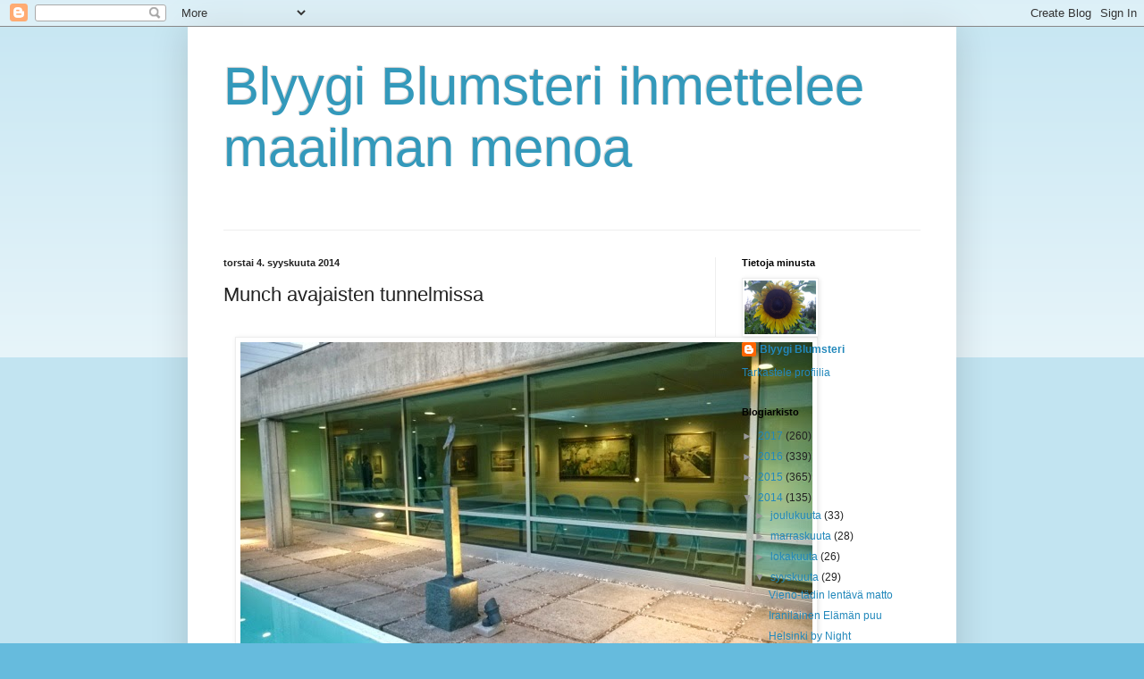

--- FILE ---
content_type: text/html; charset=UTF-8
request_url: http://blyygiblumsteri.blogspot.com/2014/09/munch-avajaisten-tunnelmissa.html
body_size: 16525
content:
<!DOCTYPE html>
<html class='v2' dir='ltr' lang='fi'>
<head>
<link href='https://www.blogger.com/static/v1/widgets/335934321-css_bundle_v2.css' rel='stylesheet' type='text/css'/>
<meta content='width=1100' name='viewport'/>
<meta content='text/html; charset=UTF-8' http-equiv='Content-Type'/>
<meta content='blogger' name='generator'/>
<link href='http://blyygiblumsteri.blogspot.com/favicon.ico' rel='icon' type='image/x-icon'/>
<link href='http://blyygiblumsteri.blogspot.com/2014/09/munch-avajaisten-tunnelmissa.html' rel='canonical'/>
<link rel="alternate" type="application/atom+xml" title="Blyygi Blumsteri ihmettelee maailman menoa - Atom" href="http://blyygiblumsteri.blogspot.com/feeds/posts/default" />
<link rel="alternate" type="application/rss+xml" title="Blyygi Blumsteri ihmettelee maailman menoa - RSS" href="http://blyygiblumsteri.blogspot.com/feeds/posts/default?alt=rss" />
<link rel="service.post" type="application/atom+xml" title="Blyygi Blumsteri ihmettelee maailman menoa - Atom" href="https://www.blogger.com/feeds/5898112349325579421/posts/default" />

<link rel="alternate" type="application/atom+xml" title="Blyygi Blumsteri ihmettelee maailman menoa - Atom" href="http://blyygiblumsteri.blogspot.com/feeds/5844364270276940759/comments/default" />
<!--Can't find substitution for tag [blog.ieCssRetrofitLinks]-->
<link href='https://blogger.googleusercontent.com/img/b/R29vZ2xl/AVvXsEiVkR7A3S9kR9Rvfv5YlrT3E8yvEoMr5426t3XdAUele59loxZZTkBnKBJt64cxUJ7ZA8zenhzYOG23qHak021QZwntMu1W74wBQisDbUFMctFQzKIqXBislo-Dl9f9FsRoNsXAHHE9Pxk4/s640/blogger-image--1926334468.jpg' rel='image_src'/>
<meta content='http://blyygiblumsteri.blogspot.com/2014/09/munch-avajaisten-tunnelmissa.html' property='og:url'/>
<meta content='Munch avajaisten tunnelmissa' property='og:title'/>
<meta content='Olipas näyttelyn avajaisissa suuren urheilujuhlan tuntua! Norjalaisen taiteilijan Edvard Munchin näyttely Helsingissä Didrichsenin taidemuse...' property='og:description'/>
<meta content='https://blogger.googleusercontent.com/img/b/R29vZ2xl/AVvXsEiVkR7A3S9kR9Rvfv5YlrT3E8yvEoMr5426t3XdAUele59loxZZTkBnKBJt64cxUJ7ZA8zenhzYOG23qHak021QZwntMu1W74wBQisDbUFMctFQzKIqXBislo-Dl9f9FsRoNsXAHHE9Pxk4/w1200-h630-p-k-no-nu/blogger-image--1926334468.jpg' property='og:image'/>
<title>Blyygi Blumsteri ihmettelee maailman menoa: Munch avajaisten tunnelmissa</title>
<style id='page-skin-1' type='text/css'><!--
/*
-----------------------------------------------
Blogger Template Style
Name:     Simple
Designer: Blogger
URL:      www.blogger.com
----------------------------------------------- */
/* Content
----------------------------------------------- */
body {
font: normal normal 12px Arial, Tahoma, Helvetica, FreeSans, sans-serif;
color: #222222;
background: #66bbdd none repeat scroll top left;
padding: 0 40px 40px 40px;
}
html body .region-inner {
min-width: 0;
max-width: 100%;
width: auto;
}
h2 {
font-size: 22px;
}
a:link {
text-decoration:none;
color: #2288bb;
}
a:visited {
text-decoration:none;
color: #888888;
}
a:hover {
text-decoration:underline;
color: #33aaff;
}
.body-fauxcolumn-outer .fauxcolumn-inner {
background: transparent url(https://resources.blogblog.com/blogblog/data/1kt/simple/body_gradient_tile_light.png) repeat scroll top left;
_background-image: none;
}
.body-fauxcolumn-outer .cap-top {
position: absolute;
z-index: 1;
height: 400px;
width: 100%;
}
.body-fauxcolumn-outer .cap-top .cap-left {
width: 100%;
background: transparent url(https://resources.blogblog.com/blogblog/data/1kt/simple/gradients_light.png) repeat-x scroll top left;
_background-image: none;
}
.content-outer {
-moz-box-shadow: 0 0 40px rgba(0, 0, 0, .15);
-webkit-box-shadow: 0 0 5px rgba(0, 0, 0, .15);
-goog-ms-box-shadow: 0 0 10px #333333;
box-shadow: 0 0 40px rgba(0, 0, 0, .15);
margin-bottom: 1px;
}
.content-inner {
padding: 10px 10px;
}
.content-inner {
background-color: #ffffff;
}
/* Header
----------------------------------------------- */
.header-outer {
background: transparent none repeat-x scroll 0 -400px;
_background-image: none;
}
.Header h1 {
font: normal normal 60px Arial, Tahoma, Helvetica, FreeSans, sans-serif;
color: #3399bb;
text-shadow: -1px -1px 1px rgba(0, 0, 0, .2);
}
.Header h1 a {
color: #3399bb;
}
.Header .description {
font-size: 140%;
color: #777777;
}
.header-inner .Header .titlewrapper {
padding: 22px 30px;
}
.header-inner .Header .descriptionwrapper {
padding: 0 30px;
}
/* Tabs
----------------------------------------------- */
.tabs-inner .section:first-child {
border-top: 1px solid #eeeeee;
}
.tabs-inner .section:first-child ul {
margin-top: -1px;
border-top: 1px solid #eeeeee;
border-left: 0 solid #eeeeee;
border-right: 0 solid #eeeeee;
}
.tabs-inner .widget ul {
background: #f5f5f5 url(https://resources.blogblog.com/blogblog/data/1kt/simple/gradients_light.png) repeat-x scroll 0 -800px;
_background-image: none;
border-bottom: 1px solid #eeeeee;
margin-top: 0;
margin-left: -30px;
margin-right: -30px;
}
.tabs-inner .widget li a {
display: inline-block;
padding: .6em 1em;
font: normal normal 14px Arial, Tahoma, Helvetica, FreeSans, sans-serif;
color: #999999;
border-left: 1px solid #ffffff;
border-right: 1px solid #eeeeee;
}
.tabs-inner .widget li:first-child a {
border-left: none;
}
.tabs-inner .widget li.selected a, .tabs-inner .widget li a:hover {
color: #000000;
background-color: #eeeeee;
text-decoration: none;
}
/* Columns
----------------------------------------------- */
.main-outer {
border-top: 0 solid #eeeeee;
}
.fauxcolumn-left-outer .fauxcolumn-inner {
border-right: 1px solid #eeeeee;
}
.fauxcolumn-right-outer .fauxcolumn-inner {
border-left: 1px solid #eeeeee;
}
/* Headings
----------------------------------------------- */
div.widget > h2,
div.widget h2.title {
margin: 0 0 1em 0;
font: normal bold 11px Arial, Tahoma, Helvetica, FreeSans, sans-serif;
color: #000000;
}
/* Widgets
----------------------------------------------- */
.widget .zippy {
color: #999999;
text-shadow: 2px 2px 1px rgba(0, 0, 0, .1);
}
.widget .popular-posts ul {
list-style: none;
}
/* Posts
----------------------------------------------- */
h2.date-header {
font: normal bold 11px Arial, Tahoma, Helvetica, FreeSans, sans-serif;
}
.date-header span {
background-color: transparent;
color: #222222;
padding: inherit;
letter-spacing: inherit;
margin: inherit;
}
.main-inner {
padding-top: 30px;
padding-bottom: 30px;
}
.main-inner .column-center-inner {
padding: 0 15px;
}
.main-inner .column-center-inner .section {
margin: 0 15px;
}
.post {
margin: 0 0 25px 0;
}
h3.post-title, .comments h4 {
font: normal normal 22px Arial, Tahoma, Helvetica, FreeSans, sans-serif;
margin: .75em 0 0;
}
.post-body {
font-size: 110%;
line-height: 1.4;
position: relative;
}
.post-body img, .post-body .tr-caption-container, .Profile img, .Image img,
.BlogList .item-thumbnail img {
padding: 2px;
background: #ffffff;
border: 1px solid #eeeeee;
-moz-box-shadow: 1px 1px 5px rgba(0, 0, 0, .1);
-webkit-box-shadow: 1px 1px 5px rgba(0, 0, 0, .1);
box-shadow: 1px 1px 5px rgba(0, 0, 0, .1);
}
.post-body img, .post-body .tr-caption-container {
padding: 5px;
}
.post-body .tr-caption-container {
color: #222222;
}
.post-body .tr-caption-container img {
padding: 0;
background: transparent;
border: none;
-moz-box-shadow: 0 0 0 rgba(0, 0, 0, .1);
-webkit-box-shadow: 0 0 0 rgba(0, 0, 0, .1);
box-shadow: 0 0 0 rgba(0, 0, 0, .1);
}
.post-header {
margin: 0 0 1.5em;
line-height: 1.6;
font-size: 90%;
}
.post-footer {
margin: 20px -2px 0;
padding: 5px 10px;
color: #666666;
background-color: #f9f9f9;
border-bottom: 1px solid #eeeeee;
line-height: 1.6;
font-size: 90%;
}
#comments .comment-author {
padding-top: 1.5em;
border-top: 1px solid #eeeeee;
background-position: 0 1.5em;
}
#comments .comment-author:first-child {
padding-top: 0;
border-top: none;
}
.avatar-image-container {
margin: .2em 0 0;
}
#comments .avatar-image-container img {
border: 1px solid #eeeeee;
}
/* Comments
----------------------------------------------- */
.comments .comments-content .icon.blog-author {
background-repeat: no-repeat;
background-image: url([data-uri]);
}
.comments .comments-content .loadmore a {
border-top: 1px solid #999999;
border-bottom: 1px solid #999999;
}
.comments .comment-thread.inline-thread {
background-color: #f9f9f9;
}
.comments .continue {
border-top: 2px solid #999999;
}
/* Accents
---------------------------------------------- */
.section-columns td.columns-cell {
border-left: 1px solid #eeeeee;
}
.blog-pager {
background: transparent none no-repeat scroll top center;
}
.blog-pager-older-link, .home-link,
.blog-pager-newer-link {
background-color: #ffffff;
padding: 5px;
}
.footer-outer {
border-top: 0 dashed #bbbbbb;
}
/* Mobile
----------------------------------------------- */
body.mobile  {
background-size: auto;
}
.mobile .body-fauxcolumn-outer {
background: transparent none repeat scroll top left;
}
.mobile .body-fauxcolumn-outer .cap-top {
background-size: 100% auto;
}
.mobile .content-outer {
-webkit-box-shadow: 0 0 3px rgba(0, 0, 0, .15);
box-shadow: 0 0 3px rgba(0, 0, 0, .15);
}
.mobile .tabs-inner .widget ul {
margin-left: 0;
margin-right: 0;
}
.mobile .post {
margin: 0;
}
.mobile .main-inner .column-center-inner .section {
margin: 0;
}
.mobile .date-header span {
padding: 0.1em 10px;
margin: 0 -10px;
}
.mobile h3.post-title {
margin: 0;
}
.mobile .blog-pager {
background: transparent none no-repeat scroll top center;
}
.mobile .footer-outer {
border-top: none;
}
.mobile .main-inner, .mobile .footer-inner {
background-color: #ffffff;
}
.mobile-index-contents {
color: #222222;
}
.mobile-link-button {
background-color: #2288bb;
}
.mobile-link-button a:link, .mobile-link-button a:visited {
color: #ffffff;
}
.mobile .tabs-inner .section:first-child {
border-top: none;
}
.mobile .tabs-inner .PageList .widget-content {
background-color: #eeeeee;
color: #000000;
border-top: 1px solid #eeeeee;
border-bottom: 1px solid #eeeeee;
}
.mobile .tabs-inner .PageList .widget-content .pagelist-arrow {
border-left: 1px solid #eeeeee;
}

--></style>
<style id='template-skin-1' type='text/css'><!--
body {
min-width: 860px;
}
.content-outer, .content-fauxcolumn-outer, .region-inner {
min-width: 860px;
max-width: 860px;
_width: 860px;
}
.main-inner .columns {
padding-left: 0px;
padding-right: 260px;
}
.main-inner .fauxcolumn-center-outer {
left: 0px;
right: 260px;
/* IE6 does not respect left and right together */
_width: expression(this.parentNode.offsetWidth -
parseInt("0px") -
parseInt("260px") + 'px');
}
.main-inner .fauxcolumn-left-outer {
width: 0px;
}
.main-inner .fauxcolumn-right-outer {
width: 260px;
}
.main-inner .column-left-outer {
width: 0px;
right: 100%;
margin-left: -0px;
}
.main-inner .column-right-outer {
width: 260px;
margin-right: -260px;
}
#layout {
min-width: 0;
}
#layout .content-outer {
min-width: 0;
width: 800px;
}
#layout .region-inner {
min-width: 0;
width: auto;
}
body#layout div.add_widget {
padding: 8px;
}
body#layout div.add_widget a {
margin-left: 32px;
}
--></style>
<link href='https://www.blogger.com/dyn-css/authorization.css?targetBlogID=5898112349325579421&amp;zx=af5041ab-3302-4410-a459-7624dc8ef975' media='none' onload='if(media!=&#39;all&#39;)media=&#39;all&#39;' rel='stylesheet'/><noscript><link href='https://www.blogger.com/dyn-css/authorization.css?targetBlogID=5898112349325579421&amp;zx=af5041ab-3302-4410-a459-7624dc8ef975' rel='stylesheet'/></noscript>
<meta name='google-adsense-platform-account' content='ca-host-pub-1556223355139109'/>
<meta name='google-adsense-platform-domain' content='blogspot.com'/>

</head>
<body class='loading variant-pale'>
<div class='navbar section' id='navbar' name='Navigointipalkki'><div class='widget Navbar' data-version='1' id='Navbar1'><script type="text/javascript">
    function setAttributeOnload(object, attribute, val) {
      if(window.addEventListener) {
        window.addEventListener('load',
          function(){ object[attribute] = val; }, false);
      } else {
        window.attachEvent('onload', function(){ object[attribute] = val; });
      }
    }
  </script>
<div id="navbar-iframe-container"></div>
<script type="text/javascript" src="https://apis.google.com/js/platform.js"></script>
<script type="text/javascript">
      gapi.load("gapi.iframes:gapi.iframes.style.bubble", function() {
        if (gapi.iframes && gapi.iframes.getContext) {
          gapi.iframes.getContext().openChild({
              url: 'https://www.blogger.com/navbar/5898112349325579421?po\x3d5844364270276940759\x26origin\x3dhttp://blyygiblumsteri.blogspot.com',
              where: document.getElementById("navbar-iframe-container"),
              id: "navbar-iframe"
          });
        }
      });
    </script><script type="text/javascript">
(function() {
var script = document.createElement('script');
script.type = 'text/javascript';
script.src = '//pagead2.googlesyndication.com/pagead/js/google_top_exp.js';
var head = document.getElementsByTagName('head')[0];
if (head) {
head.appendChild(script);
}})();
</script>
</div></div>
<div class='body-fauxcolumns'>
<div class='fauxcolumn-outer body-fauxcolumn-outer'>
<div class='cap-top'>
<div class='cap-left'></div>
<div class='cap-right'></div>
</div>
<div class='fauxborder-left'>
<div class='fauxborder-right'></div>
<div class='fauxcolumn-inner'>
</div>
</div>
<div class='cap-bottom'>
<div class='cap-left'></div>
<div class='cap-right'></div>
</div>
</div>
</div>
<div class='content'>
<div class='content-fauxcolumns'>
<div class='fauxcolumn-outer content-fauxcolumn-outer'>
<div class='cap-top'>
<div class='cap-left'></div>
<div class='cap-right'></div>
</div>
<div class='fauxborder-left'>
<div class='fauxborder-right'></div>
<div class='fauxcolumn-inner'>
</div>
</div>
<div class='cap-bottom'>
<div class='cap-left'></div>
<div class='cap-right'></div>
</div>
</div>
</div>
<div class='content-outer'>
<div class='content-cap-top cap-top'>
<div class='cap-left'></div>
<div class='cap-right'></div>
</div>
<div class='fauxborder-left content-fauxborder-left'>
<div class='fauxborder-right content-fauxborder-right'></div>
<div class='content-inner'>
<header>
<div class='header-outer'>
<div class='header-cap-top cap-top'>
<div class='cap-left'></div>
<div class='cap-right'></div>
</div>
<div class='fauxborder-left header-fauxborder-left'>
<div class='fauxborder-right header-fauxborder-right'></div>
<div class='region-inner header-inner'>
<div class='header section' id='header' name='Otsikko'><div class='widget Header' data-version='1' id='Header1'>
<div id='header-inner'>
<div class='titlewrapper'>
<h1 class='title'>
<a href='http://blyygiblumsteri.blogspot.com/'>
Blyygi Blumsteri ihmettelee maailman menoa
</a>
</h1>
</div>
<div class='descriptionwrapper'>
<p class='description'><span>
</span></p>
</div>
</div>
</div></div>
</div>
</div>
<div class='header-cap-bottom cap-bottom'>
<div class='cap-left'></div>
<div class='cap-right'></div>
</div>
</div>
</header>
<div class='tabs-outer'>
<div class='tabs-cap-top cap-top'>
<div class='cap-left'></div>
<div class='cap-right'></div>
</div>
<div class='fauxborder-left tabs-fauxborder-left'>
<div class='fauxborder-right tabs-fauxborder-right'></div>
<div class='region-inner tabs-inner'>
<div class='tabs no-items section' id='crosscol' name='Kaikki sarakkeet'></div>
<div class='tabs no-items section' id='crosscol-overflow' name='Cross-Column 2'></div>
</div>
</div>
<div class='tabs-cap-bottom cap-bottom'>
<div class='cap-left'></div>
<div class='cap-right'></div>
</div>
</div>
<div class='main-outer'>
<div class='main-cap-top cap-top'>
<div class='cap-left'></div>
<div class='cap-right'></div>
</div>
<div class='fauxborder-left main-fauxborder-left'>
<div class='fauxborder-right main-fauxborder-right'></div>
<div class='region-inner main-inner'>
<div class='columns fauxcolumns'>
<div class='fauxcolumn-outer fauxcolumn-center-outer'>
<div class='cap-top'>
<div class='cap-left'></div>
<div class='cap-right'></div>
</div>
<div class='fauxborder-left'>
<div class='fauxborder-right'></div>
<div class='fauxcolumn-inner'>
</div>
</div>
<div class='cap-bottom'>
<div class='cap-left'></div>
<div class='cap-right'></div>
</div>
</div>
<div class='fauxcolumn-outer fauxcolumn-left-outer'>
<div class='cap-top'>
<div class='cap-left'></div>
<div class='cap-right'></div>
</div>
<div class='fauxborder-left'>
<div class='fauxborder-right'></div>
<div class='fauxcolumn-inner'>
</div>
</div>
<div class='cap-bottom'>
<div class='cap-left'></div>
<div class='cap-right'></div>
</div>
</div>
<div class='fauxcolumn-outer fauxcolumn-right-outer'>
<div class='cap-top'>
<div class='cap-left'></div>
<div class='cap-right'></div>
</div>
<div class='fauxborder-left'>
<div class='fauxborder-right'></div>
<div class='fauxcolumn-inner'>
</div>
</div>
<div class='cap-bottom'>
<div class='cap-left'></div>
<div class='cap-right'></div>
</div>
</div>
<!-- corrects IE6 width calculation -->
<div class='columns-inner'>
<div class='column-center-outer'>
<div class='column-center-inner'>
<div class='main section' id='main' name='Ensisijainen'><div class='widget Blog' data-version='1' id='Blog1'>
<div class='blog-posts hfeed'>

          <div class="date-outer">
        
<h2 class='date-header'><span>torstai 4. syyskuuta 2014</span></h2>

          <div class="date-posts">
        
<div class='post-outer'>
<div class='post hentry uncustomized-post-template' itemprop='blogPost' itemscope='itemscope' itemtype='http://schema.org/BlogPosting'>
<meta content='https://blogger.googleusercontent.com/img/b/R29vZ2xl/AVvXsEiVkR7A3S9kR9Rvfv5YlrT3E8yvEoMr5426t3XdAUele59loxZZTkBnKBJt64cxUJ7ZA8zenhzYOG23qHak021QZwntMu1W74wBQisDbUFMctFQzKIqXBislo-Dl9f9FsRoNsXAHHE9Pxk4/s640/blogger-image--1926334468.jpg' itemprop='image_url'/>
<meta content='5898112349325579421' itemprop='blogId'/>
<meta content='5844364270276940759' itemprop='postId'/>
<a name='5844364270276940759'></a>
<h3 class='post-title entry-title' itemprop='name'>
Munch avajaisten tunnelmissa
</h3>
<div class='post-header'>
<div class='post-header-line-1'></div>
</div>
<div class='post-body entry-content' id='post-body-5844364270276940759' itemprop='description articleBody'>
<br><div class="separator" style="clear: both;"><a href="https://blogger.googleusercontent.com/img/b/R29vZ2xl/AVvXsEiVkR7A3S9kR9Rvfv5YlrT3E8yvEoMr5426t3XdAUele59loxZZTkBnKBJt64cxUJ7ZA8zenhzYOG23qHak021QZwntMu1W74wBQisDbUFMctFQzKIqXBislo-Dl9f9FsRoNsXAHHE9Pxk4/s640/blogger-image--1926334468.jpg" imageanchor="1" style="margin-left: 1em; margin-right: 1em;"><img border="0" src="https://blogger.googleusercontent.com/img/b/R29vZ2xl/AVvXsEiVkR7A3S9kR9Rvfv5YlrT3E8yvEoMr5426t3XdAUele59loxZZTkBnKBJt64cxUJ7ZA8zenhzYOG23qHak021QZwntMu1W74wBQisDbUFMctFQzKIqXBislo-Dl9f9FsRoNsXAHHE9Pxk4/s640/blogger-image--1926334468.jpg"></a></div><div class="separator" style="clear: both;"><br></div><div class="separator" style="clear: both;"><div class="separator" style="clear: both;">Olipas näyttelyn avajaisissa suuren urheilujuhlan tuntua! Norjalaisen taiteilijan Edvard Munchin näyttely Helsingissä Didrichsenin taidemuseossa sai aikaan säpinää. Näyttely koostuu 50 taulusta, jotka on koottu seitsemästä eri kokoelmasta. Mukana on myös kaikki Suomen Munchit. Osa teoksista on annettu lainaan ensimmäistä kertaa. Helsingin Sanomat esittelee näyttelyn perusteellisesti tämän päivän lehdessä.&nbsp;</div><div class="separator" style="clear: both;"><br></div><div class="separator" style="clear: both;"><span style="font-family: 'Helvetica Neue Light', HelveticaNeue-Light, helvetica, arial, sans-serif;">Näyttelyn avajaisissa oli väkeä kuin pipoa ja tv:stä tuttuja.</span><span style="font-family: 'Helvetica Neue Light', HelveticaNeue-Light, helvetica, arial, sans-serif;">&nbsp;</span><span style="font-family: 'Helvetica Neue Light', HelveticaNeue-Light, helvetica, arial, sans-serif;">Liikennettä oli ohjaamassa virkavalta.</span><span style="font-family: 'Helvetica Neue Light', HelveticaNeue-Light, helvetica, arial, sans-serif;">&nbsp;E</span><span style="font-family: 'Helvetica Neue Light', HelveticaNeue-Light, helvetica, arial, sans-serif;">nnen kuin&nbsp;</span><span style="font-family: 'Helvetica Neue Light', HelveticaNeue-Light, helvetica, arial, sans-serif;">pääsi&nbsp;</span><span style="font-family: 'Helvetica Neue Light', HelveticaNeue-Light, helvetica, arial, sans-serif;">sisälle taidemuseoon oli näytettävä kutsu tai henkkari.&nbsp;</span><span style="font-family: 'Helvetica Neue Light', HelveticaNeue-Light, helvetica, arial, sans-serif;">Arvokkaiden teosten suojaksi oli järjestetty Suomessa ennen näkemättömät turvatoimet. Etukäteen tuli kutsuvieraille ohjeet, mitä saa olla mukana ja mitä ei. Laukun koko oli määritelty, metalliesineet ja nesteet kielletty jne. </span><span style="font-family: 'Helvetica Neue Light', HelveticaNeue-Light, helvetica, arial, sans-serif;">&nbsp;Sisällä oli metallinpaljastin, ei kyllä tänään tosi toimissa. </span><span style="font-family: 'Helvetica Neue Light', HelveticaNeue-Light, helvetica, arial, sans-serif;">Tarjoiluna oli hauskasti kuplivaa ja munkkeja.</span></div><div class="separator" style="clear: both;"><span style="font-family: 'Helvetica Neue Light', HelveticaNeue-Light, helvetica, arial, sans-serif;"><br></span></div><div class="separator" style="clear: both;"><span style="font-family: 'Helvetica Neue Light', HelveticaNeue-Light, helvetica, arial, sans-serif;">Kun lähdin katsomaan tauluja päätin ottaa kriittisen asenteen ja ihmetellä, mikä niissä on niin ihmeellistä ja maksaa. Arvuuttelin itseltäni pidänkö niistä. Täytyy sanoa, että en kyllä pettynyt. Muutama taulu oli kyllä ihan karvat pystyyn nostattava.</span></div></div><br><div class="separator" style="clear: both;"><a href="https://blogger.googleusercontent.com/img/b/R29vZ2xl/AVvXsEi6RNwfGUSkgKmOuGxF56rFBrMSuH5L7q_98BkF539v9YkknlJ22ND_hvTOW243wRtxVt3tXuYkQ4jknVSUsesVt17j48gC6ViS8Q_UDT_SfP336NMGFuO6kCxXrfhM2aWowi3cDU5VuH5T/s640/blogger-image-1901938950.jpg" imageanchor="1" style="margin-left: 1em; margin-right: 1em;"><img border="0" src="https://blogger.googleusercontent.com/img/b/R29vZ2xl/AVvXsEi6RNwfGUSkgKmOuGxF56rFBrMSuH5L7q_98BkF539v9YkknlJ22ND_hvTOW243wRtxVt3tXuYkQ4jknVSUsesVt17j48gC6ViS8Q_UDT_SfP336NMGFuO6kCxXrfhM2aWowi3cDU5VuH5T/s640/blogger-image-1901938950.jpg"></a></div><div class="separator" style="clear: both;"><br></div><div class="separator" style="clear: both;"><span style="font-family: 'Helvetica Neue Light', HelveticaNeue-Light, helvetica, arial, sans-serif;">Taiteilijan teoksista kuuluisin lienee Huuto, jonka yksi versio maksoi 120 miljoonaa dollaria vuonna 2012.&nbsp;</span><span style="font-family: 'Helvetica Neue Light', HelveticaNeue-Light, helvetica, arial, sans-serif;">Se on huutokaupattujen taulujen toiseksi korkein hinta mitä koskaan mistään on maksettu.</span><span style="font-family: 'Helvetica Neue Light', HelveticaNeue-Light, helvetica, arial, sans-serif;">&nbsp;Didrichsenin näyttelyssä oli tällainen versio. Tämä huuto ei minua niin säväyttänyt.</span></div><br><div class="separator" style="clear: both;"><a href="https://blogger.googleusercontent.com/img/b/R29vZ2xl/AVvXsEjMWt6SLGyfdjcMhr782yDJ-UpNrCQWcZN9ssnrgXh_oC8jRBp2zuY48SGOHmPMxrkdgvJg65jtnWkx2vMLVBqPjgJo_iBugaAc2x-YrERqHM7pXQo5K10V1p8UnsIVsVs_xbQE8xc-i9g4/s640/blogger-image--513249154.jpg" imageanchor="1" style="margin-left: 1em; margin-right: 1em;"><img border="0" src="https://blogger.googleusercontent.com/img/b/R29vZ2xl/AVvXsEjMWt6SLGyfdjcMhr782yDJ-UpNrCQWcZN9ssnrgXh_oC8jRBp2zuY48SGOHmPMxrkdgvJg65jtnWkx2vMLVBqPjgJo_iBugaAc2x-YrERqHM7pXQo5K10V1p8UnsIVsVs_xbQE8xc-i9g4/s640/blogger-image--513249154.jpg"></a></div><div class="separator" style="clear: both;"><br></div><div class="separator" style="clear: both;">Vampyyri oli minusta vaikuttava. Valokuva ei oikein tee oikeutta taululle. Paikan päällä se on näkemisen arvoinen. Alakerran grafiikkasalissa oli myös useita tosi upeita tauluja. Munch on onnistunut vangitsemaan tunnelman ja ihmisten väliset lataukset todella hienosti.&nbsp;</div><br><div class="separator" style="clear: both;"><a href="https://blogger.googleusercontent.com/img/b/R29vZ2xl/AVvXsEiFT-sptY3YEMcR2L8bMKPSurRCouPakoZLkCHcQI64Euv_5rQzlf2zqgnDBybdqKIr1_Pdq4nZPYyqBCxDu0uxA2GI_TyfTft_Ps9F8J75Uj6IkTTM-jZAevyo7C9Gf00KuSKftS29lmga/s640/blogger-image-926414367.jpg" imageanchor="1" style="margin-left: 1em; margin-right: 1em;"><img border="0" src="https://blogger.googleusercontent.com/img/b/R29vZ2xl/AVvXsEiFT-sptY3YEMcR2L8bMKPSurRCouPakoZLkCHcQI64Euv_5rQzlf2zqgnDBybdqKIr1_Pdq4nZPYyqBCxDu0uxA2GI_TyfTft_Ps9F8J75Uj6IkTTM-jZAevyo7C9Gf00KuSKftS29lmga/s640/blogger-image-926414367.jpg"></a></div><div class="separator" style="clear: both;"><br></div><div class="separator" style="clear: both;">Didrichsenin museo on sisältä remontoitu ja uudistettu. Taidemuseon ulkopuolellakin on taidetta ja mukavia maisemia. Suosittelen ehdottomasti visiittiä sinne, varsinkin nyt maistelemaan muncheja.</div><br><div class="separator" style="clear: both;"><a href="https://blogger.googleusercontent.com/img/b/R29vZ2xl/AVvXsEiwPvVaHlQP4j-MqLIddUOIg8jgwclBsHwHthqkgi_NvyFUygoBI-2g7wJVjjULI1ZJGqYgjSBFhVRGG9icJ2DtMy1TfkKHFMZ5fd02AxEFDPMFFZIShXNEWfR6Hvk9yq1wCNYiewvrIy7S/s640/blogger-image--360031562.jpg" imageanchor="1" style="margin-left: 1em; margin-right: 1em;"><img border="0" src="https://blogger.googleusercontent.com/img/b/R29vZ2xl/AVvXsEiwPvVaHlQP4j-MqLIddUOIg8jgwclBsHwHthqkgi_NvyFUygoBI-2g7wJVjjULI1ZJGqYgjSBFhVRGG9icJ2DtMy1TfkKHFMZ5fd02AxEFDPMFFZIShXNEWfR6Hvk9yq1wCNYiewvrIy7S/s640/blogger-image--360031562.jpg"></a></div>
<div style='clear: both;'></div>
</div>
<div class='post-footer'>
<div class='post-footer-line post-footer-line-1'>
<span class='post-author vcard'>
Lähettänyt
<span class='fn' itemprop='author' itemscope='itemscope' itemtype='http://schema.org/Person'>
<meta content='https://www.blogger.com/profile/10824429309672733576' itemprop='url'/>
<a class='g-profile' href='https://www.blogger.com/profile/10824429309672733576' rel='author' title='author profile'>
<span itemprop='name'>Blyygi Blumsteri</span>
</a>
</span>
</span>
<span class='post-timestamp'>
klo
<meta content='http://blyygiblumsteri.blogspot.com/2014/09/munch-avajaisten-tunnelmissa.html' itemprop='url'/>
<a class='timestamp-link' href='http://blyygiblumsteri.blogspot.com/2014/09/munch-avajaisten-tunnelmissa.html' rel='bookmark' title='permanent link'><abbr class='published' itemprop='datePublished' title='2014-09-04T21:46:00+03:00'>21.46</abbr></a>
</span>
<span class='post-comment-link'>
</span>
<span class='post-icons'>
<span class='item-control blog-admin pid-390368091'>
<a href='https://www.blogger.com/post-edit.g?blogID=5898112349325579421&postID=5844364270276940759&from=pencil' title='Muokkaa tekstiä'>
<img alt='' class='icon-action' height='18' src='https://resources.blogblog.com/img/icon18_edit_allbkg.gif' width='18'/>
</a>
</span>
</span>
<div class='post-share-buttons goog-inline-block'>
<a class='goog-inline-block share-button sb-email' href='https://www.blogger.com/share-post.g?blogID=5898112349325579421&postID=5844364270276940759&target=email' target='_blank' title='Kohteen lähettäminen sähköpostitse'><span class='share-button-link-text'>Kohteen lähettäminen sähköpostitse</span></a><a class='goog-inline-block share-button sb-blog' href='https://www.blogger.com/share-post.g?blogID=5898112349325579421&postID=5844364270276940759&target=blog' onclick='window.open(this.href, "_blank", "height=270,width=475"); return false;' target='_blank' title='Bloggaa tästä!'><span class='share-button-link-text'>Bloggaa tästä!</span></a><a class='goog-inline-block share-button sb-twitter' href='https://www.blogger.com/share-post.g?blogID=5898112349325579421&postID=5844364270276940759&target=twitter' target='_blank' title='Jaa X:ssä'><span class='share-button-link-text'>Jaa X:ssä</span></a><a class='goog-inline-block share-button sb-facebook' href='https://www.blogger.com/share-post.g?blogID=5898112349325579421&postID=5844364270276940759&target=facebook' onclick='window.open(this.href, "_blank", "height=430,width=640"); return false;' target='_blank' title='Jaa Facebookiin'><span class='share-button-link-text'>Jaa Facebookiin</span></a><a class='goog-inline-block share-button sb-pinterest' href='https://www.blogger.com/share-post.g?blogID=5898112349325579421&postID=5844364270276940759&target=pinterest' target='_blank' title='Jaa Pinterestiin'><span class='share-button-link-text'>Jaa Pinterestiin</span></a>
</div>
</div>
<div class='post-footer-line post-footer-line-2'>
<span class='post-labels'>
Tunnisteet:
<a href='http://blyygiblumsteri.blogspot.com/search/label/Taide' rel='tag'>Taide</a>
</span>
</div>
<div class='post-footer-line post-footer-line-3'>
<span class='post-location'>
</span>
</div>
</div>
</div>
<div class='comments' id='comments'>
<a name='comments'></a>
<h4>2 kommenttia:</h4>
<div class='comments-content'>
<script async='async' src='' type='text/javascript'></script>
<script type='text/javascript'>
    (function() {
      var items = null;
      var msgs = null;
      var config = {};

// <![CDATA[
      var cursor = null;
      if (items && items.length > 0) {
        cursor = parseInt(items[items.length - 1].timestamp) + 1;
      }

      var bodyFromEntry = function(entry) {
        var text = (entry &&
                    ((entry.content && entry.content.$t) ||
                     (entry.summary && entry.summary.$t))) ||
            '';
        if (entry && entry.gd$extendedProperty) {
          for (var k in entry.gd$extendedProperty) {
            if (entry.gd$extendedProperty[k].name == 'blogger.contentRemoved') {
              return '<span class="deleted-comment">' + text + '</span>';
            }
          }
        }
        return text;
      }

      var parse = function(data) {
        cursor = null;
        var comments = [];
        if (data && data.feed && data.feed.entry) {
          for (var i = 0, entry; entry = data.feed.entry[i]; i++) {
            var comment = {};
            // comment ID, parsed out of the original id format
            var id = /blog-(\d+).post-(\d+)/.exec(entry.id.$t);
            comment.id = id ? id[2] : null;
            comment.body = bodyFromEntry(entry);
            comment.timestamp = Date.parse(entry.published.$t) + '';
            if (entry.author && entry.author.constructor === Array) {
              var auth = entry.author[0];
              if (auth) {
                comment.author = {
                  name: (auth.name ? auth.name.$t : undefined),
                  profileUrl: (auth.uri ? auth.uri.$t : undefined),
                  avatarUrl: (auth.gd$image ? auth.gd$image.src : undefined)
                };
              }
            }
            if (entry.link) {
              if (entry.link[2]) {
                comment.link = comment.permalink = entry.link[2].href;
              }
              if (entry.link[3]) {
                var pid = /.*comments\/default\/(\d+)\?.*/.exec(entry.link[3].href);
                if (pid && pid[1]) {
                  comment.parentId = pid[1];
                }
              }
            }
            comment.deleteclass = 'item-control blog-admin';
            if (entry.gd$extendedProperty) {
              for (var k in entry.gd$extendedProperty) {
                if (entry.gd$extendedProperty[k].name == 'blogger.itemClass') {
                  comment.deleteclass += ' ' + entry.gd$extendedProperty[k].value;
                } else if (entry.gd$extendedProperty[k].name == 'blogger.displayTime') {
                  comment.displayTime = entry.gd$extendedProperty[k].value;
                }
              }
            }
            comments.push(comment);
          }
        }
        return comments;
      };

      var paginator = function(callback) {
        if (hasMore()) {
          var url = config.feed + '?alt=json&v=2&orderby=published&reverse=false&max-results=50';
          if (cursor) {
            url += '&published-min=' + new Date(cursor).toISOString();
          }
          window.bloggercomments = function(data) {
            var parsed = parse(data);
            cursor = parsed.length < 50 ? null
                : parseInt(parsed[parsed.length - 1].timestamp) + 1
            callback(parsed);
            window.bloggercomments = null;
          }
          url += '&callback=bloggercomments';
          var script = document.createElement('script');
          script.type = 'text/javascript';
          script.src = url;
          document.getElementsByTagName('head')[0].appendChild(script);
        }
      };
      var hasMore = function() {
        return !!cursor;
      };
      var getMeta = function(key, comment) {
        if ('iswriter' == key) {
          var matches = !!comment.author
              && comment.author.name == config.authorName
              && comment.author.profileUrl == config.authorUrl;
          return matches ? 'true' : '';
        } else if ('deletelink' == key) {
          return config.baseUri + '/comment/delete/'
               + config.blogId + '/' + comment.id;
        } else if ('deleteclass' == key) {
          return comment.deleteclass;
        }
        return '';
      };

      var replybox = null;
      var replyUrlParts = null;
      var replyParent = undefined;

      var onReply = function(commentId, domId) {
        if (replybox == null) {
          // lazily cache replybox, and adjust to suit this style:
          replybox = document.getElementById('comment-editor');
          if (replybox != null) {
            replybox.height = '250px';
            replybox.style.display = 'block';
            replyUrlParts = replybox.src.split('#');
          }
        }
        if (replybox && (commentId !== replyParent)) {
          replybox.src = '';
          document.getElementById(domId).insertBefore(replybox, null);
          replybox.src = replyUrlParts[0]
              + (commentId ? '&parentID=' + commentId : '')
              + '#' + replyUrlParts[1];
          replyParent = commentId;
        }
      };

      var hash = (window.location.hash || '#').substring(1);
      var startThread, targetComment;
      if (/^comment-form_/.test(hash)) {
        startThread = hash.substring('comment-form_'.length);
      } else if (/^c[0-9]+$/.test(hash)) {
        targetComment = hash.substring(1);
      }

      // Configure commenting API:
      var configJso = {
        'maxDepth': config.maxThreadDepth
      };
      var provider = {
        'id': config.postId,
        'data': items,
        'loadNext': paginator,
        'hasMore': hasMore,
        'getMeta': getMeta,
        'onReply': onReply,
        'rendered': true,
        'initComment': targetComment,
        'initReplyThread': startThread,
        'config': configJso,
        'messages': msgs
      };

      var render = function() {
        if (window.goog && window.goog.comments) {
          var holder = document.getElementById('comment-holder');
          window.goog.comments.render(holder, provider);
        }
      };

      // render now, or queue to render when library loads:
      if (window.goog && window.goog.comments) {
        render();
      } else {
        window.goog = window.goog || {};
        window.goog.comments = window.goog.comments || {};
        window.goog.comments.loadQueue = window.goog.comments.loadQueue || [];
        window.goog.comments.loadQueue.push(render);
      }
    })();
// ]]>
  </script>
<div id='comment-holder'>
<div class="comment-thread toplevel-thread"><ol id="top-ra"><li class="comment" id="c5123274294780715551"><div class="avatar-image-container"><img src="//blogger.googleusercontent.com/img/b/R29vZ2xl/AVvXsEjO2c8wbwamKJO88dk4EJFNsoI0qiClU-9VR83qwBozHNfBAePBPtAKD4ZT72MYHsUBiahrWTsBhT5HzVOiNNXBIpayg_L2PYONWCyc4UsHZHFL1WgEnjzCD0qW4MMg0Ug/s45-c/Anuvauva.jpg" alt=""/></div><div class="comment-block"><div class="comment-header"><cite class="user"><a href="https://www.blogger.com/profile/01027538628260103347" rel="nofollow">anumorchy</a></cite><span class="icon user "></span><span class="datetime secondary-text"><a rel="nofollow" href="http://blyygiblumsteri.blogspot.com/2014/09/munch-avajaisten-tunnelmissa.html?showComment=1409858282354#c5123274294780715551">4. syyskuuta 2014 klo 22.18</a></span></div><p class="comment-content">Munchin museossa kaytiin muinoin Oslossa. En muista etta mikaan olisi kovasti savayttanyt. Ehka nyt katsoisin teoksia eri mielella. </p><span class="comment-actions secondary-text"><a class="comment-reply" target="_self" data-comment-id="5123274294780715551">Vastaa</a><span class="item-control blog-admin blog-admin pid-941475352"><a target="_self" href="https://www.blogger.com/comment/delete/5898112349325579421/5123274294780715551">Poista</a></span></span></div><div class="comment-replies"><div id="c5123274294780715551-rt" class="comment-thread inline-thread hidden"><span class="thread-toggle thread-expanded"><span class="thread-arrow"></span><span class="thread-count"><a target="_self">Vastaukset</a></span></span><ol id="c5123274294780715551-ra" class="thread-chrome thread-expanded"><div></div><div id="c5123274294780715551-continue" class="continue"><a class="comment-reply" target="_self" data-comment-id="5123274294780715551">Vastaa</a></div></ol></div></div><div class="comment-replybox-single" id="c5123274294780715551-ce"></div></li><li class="comment" id="c4523259876457592359"><div class="avatar-image-container"><img src="//blogger.googleusercontent.com/img/b/R29vZ2xl/AVvXsEhIh19tVlOGzrH2AJkdRxPr-yTHe_x2budK5RIpCs8iDoU1f3ITpGZwZeMDeE78oRjJeaNk2UUmU3EqePWWrXY9LyrFKx_bfHmLQaRVAIcXcn-vjsUE9Mplx31vu9zJnwU/s45-c/image.jpg" alt=""/></div><div class="comment-block"><div class="comment-header"><cite class="user"><a href="https://www.blogger.com/profile/10824429309672733576" rel="nofollow">Blyygi Blumsteri</a></cite><span class="icon user blog-author"></span><span class="datetime secondary-text"><a rel="nofollow" href="http://blyygiblumsteri.blogspot.com/2014/09/munch-avajaisten-tunnelmissa.html?showComment=1409858473697#c4523259876457592359">4. syyskuuta 2014 klo 22.21</a></span></div><p class="comment-content">Sama juttu, ei ole mua säväyttänyt ennen, mutta nyt löytyi jotain sellaisia mitä en muista nähneeni. Tosi kauniita ja herkkiä, eikä niin raskaita ja ahdistavia kuin aikaisemmin olen nähnyt.</p><span class="comment-actions secondary-text"><a class="comment-reply" target="_self" data-comment-id="4523259876457592359">Vastaa</a><span class="item-control blog-admin blog-admin pid-390368091"><a target="_self" href="https://www.blogger.com/comment/delete/5898112349325579421/4523259876457592359">Poista</a></span></span></div><div class="comment-replies"><div id="c4523259876457592359-rt" class="comment-thread inline-thread hidden"><span class="thread-toggle thread-expanded"><span class="thread-arrow"></span><span class="thread-count"><a target="_self">Vastaukset</a></span></span><ol id="c4523259876457592359-ra" class="thread-chrome thread-expanded"><div></div><div id="c4523259876457592359-continue" class="continue"><a class="comment-reply" target="_self" data-comment-id="4523259876457592359">Vastaa</a></div></ol></div></div><div class="comment-replybox-single" id="c4523259876457592359-ce"></div></li></ol><div id="top-continue" class="continue"><a class="comment-reply" target="_self">Lisää kommentti</a></div><div class="comment-replybox-thread" id="top-ce"></div><div class="loadmore hidden" data-post-id="5844364270276940759"><a target="_self">Lataa lisää...</a></div></div>
</div>
</div>
<p class='comment-footer'>
<div class='comment-form'>
<a name='comment-form'></a>
<p>
</p>
<a href='https://www.blogger.com/comment/frame/5898112349325579421?po=5844364270276940759&hl=fi&saa=85391&origin=http://blyygiblumsteri.blogspot.com' id='comment-editor-src'></a>
<iframe allowtransparency='true' class='blogger-iframe-colorize blogger-comment-from-post' frameborder='0' height='410px' id='comment-editor' name='comment-editor' src='' width='100%'></iframe>
<script src='https://www.blogger.com/static/v1/jsbin/2830521187-comment_from_post_iframe.js' type='text/javascript'></script>
<script type='text/javascript'>
      BLOG_CMT_createIframe('https://www.blogger.com/rpc_relay.html');
    </script>
</div>
</p>
<div id='backlinks-container'>
<div id='Blog1_backlinks-container'>
</div>
</div>
</div>
</div>

        </div></div>
      
</div>
<div class='blog-pager' id='blog-pager'>
<span id='blog-pager-newer-link'>
<a class='blog-pager-newer-link' href='http://blyygiblumsteri.blogspot.com/2014/09/suomen-paras-elokuvafestivaali.html' id='Blog1_blog-pager-newer-link' title='Uudempi teksti'>Uudempi teksti</a>
</span>
<span id='blog-pager-older-link'>
<a class='blog-pager-older-link' href='http://blyygiblumsteri.blogspot.com/2014/09/kengat-vm-56.html' id='Blog1_blog-pager-older-link' title='Vanhempi viesti'>Vanhempi viesti</a>
</span>
<a class='home-link' href='http://blyygiblumsteri.blogspot.com/'>Etusivu</a>
</div>
<div class='clear'></div>
<div class='post-feeds'>
<div class='feed-links'>
Tilaa:
<a class='feed-link' href='http://blyygiblumsteri.blogspot.com/feeds/5844364270276940759/comments/default' target='_blank' type='application/atom+xml'>Lähetä kommentteja (Atom)</a>
</div>
</div>
</div></div>
</div>
</div>
<div class='column-left-outer'>
<div class='column-left-inner'>
<aside>
</aside>
</div>
</div>
<div class='column-right-outer'>
<div class='column-right-inner'>
<aside>
<div class='sidebar section' id='sidebar-right-1'><div class='widget Profile' data-version='1' id='Profile1'>
<h2>Tietoja minusta</h2>
<div class='widget-content'>
<a href='https://www.blogger.com/profile/10824429309672733576'><img alt='Oma kuva' class='profile-img' height='60' src='//blogger.googleusercontent.com/img/b/R29vZ2xl/AVvXsEhIh19tVlOGzrH2AJkdRxPr-yTHe_x2budK5RIpCs8iDoU1f3ITpGZwZeMDeE78oRjJeaNk2UUmU3EqePWWrXY9LyrFKx_bfHmLQaRVAIcXcn-vjsUE9Mplx31vu9zJnwU/s220/image.jpg' width='80'/></a>
<dl class='profile-datablock'>
<dt class='profile-data'>
<a class='profile-name-link g-profile' href='https://www.blogger.com/profile/10824429309672733576' rel='author' style='background-image: url(//www.blogger.com/img/logo-16.png);'>
Blyygi Blumsteri
</a>
</dt>
</dl>
<a class='profile-link' href='https://www.blogger.com/profile/10824429309672733576' rel='author'>Tarkastele profiilia</a>
<div class='clear'></div>
</div>
</div><div class='widget BlogArchive' data-version='1' id='BlogArchive1'>
<h2>Blogiarkisto</h2>
<div class='widget-content'>
<div id='ArchiveList'>
<div id='BlogArchive1_ArchiveList'>
<ul class='hierarchy'>
<li class='archivedate collapsed'>
<a class='toggle' href='javascript:void(0)'>
<span class='zippy'>

        &#9658;&#160;
      
</span>
</a>
<a class='post-count-link' href='http://blyygiblumsteri.blogspot.com/2017/'>
2017
</a>
<span class='post-count' dir='ltr'>(260)</span>
<ul class='hierarchy'>
<li class='archivedate collapsed'>
<a class='toggle' href='javascript:void(0)'>
<span class='zippy'>

        &#9658;&#160;
      
</span>
</a>
<a class='post-count-link' href='http://blyygiblumsteri.blogspot.com/2017/12/'>
joulukuuta
</a>
<span class='post-count' dir='ltr'>(1)</span>
</li>
</ul>
<ul class='hierarchy'>
<li class='archivedate collapsed'>
<a class='toggle' href='javascript:void(0)'>
<span class='zippy'>

        &#9658;&#160;
      
</span>
</a>
<a class='post-count-link' href='http://blyygiblumsteri.blogspot.com/2017/10/'>
lokakuuta
</a>
<span class='post-count' dir='ltr'>(17)</span>
</li>
</ul>
<ul class='hierarchy'>
<li class='archivedate collapsed'>
<a class='toggle' href='javascript:void(0)'>
<span class='zippy'>

        &#9658;&#160;
      
</span>
</a>
<a class='post-count-link' href='http://blyygiblumsteri.blogspot.com/2017/09/'>
syyskuuta
</a>
<span class='post-count' dir='ltr'>(23)</span>
</li>
</ul>
<ul class='hierarchy'>
<li class='archivedate collapsed'>
<a class='toggle' href='javascript:void(0)'>
<span class='zippy'>

        &#9658;&#160;
      
</span>
</a>
<a class='post-count-link' href='http://blyygiblumsteri.blogspot.com/2017/08/'>
elokuuta
</a>
<span class='post-count' dir='ltr'>(28)</span>
</li>
</ul>
<ul class='hierarchy'>
<li class='archivedate collapsed'>
<a class='toggle' href='javascript:void(0)'>
<span class='zippy'>

        &#9658;&#160;
      
</span>
</a>
<a class='post-count-link' href='http://blyygiblumsteri.blogspot.com/2017/07/'>
heinäkuuta
</a>
<span class='post-count' dir='ltr'>(31)</span>
</li>
</ul>
<ul class='hierarchy'>
<li class='archivedate collapsed'>
<a class='toggle' href='javascript:void(0)'>
<span class='zippy'>

        &#9658;&#160;
      
</span>
</a>
<a class='post-count-link' href='http://blyygiblumsteri.blogspot.com/2017/06/'>
kesäkuuta
</a>
<span class='post-count' dir='ltr'>(12)</span>
</li>
</ul>
<ul class='hierarchy'>
<li class='archivedate collapsed'>
<a class='toggle' href='javascript:void(0)'>
<span class='zippy'>

        &#9658;&#160;
      
</span>
</a>
<a class='post-count-link' href='http://blyygiblumsteri.blogspot.com/2017/05/'>
toukokuuta
</a>
<span class='post-count' dir='ltr'>(33)</span>
</li>
</ul>
<ul class='hierarchy'>
<li class='archivedate collapsed'>
<a class='toggle' href='javascript:void(0)'>
<span class='zippy'>

        &#9658;&#160;
      
</span>
</a>
<a class='post-count-link' href='http://blyygiblumsteri.blogspot.com/2017/04/'>
huhtikuuta
</a>
<span class='post-count' dir='ltr'>(24)</span>
</li>
</ul>
<ul class='hierarchy'>
<li class='archivedate collapsed'>
<a class='toggle' href='javascript:void(0)'>
<span class='zippy'>

        &#9658;&#160;
      
</span>
</a>
<a class='post-count-link' href='http://blyygiblumsteri.blogspot.com/2017/03/'>
maaliskuuta
</a>
<span class='post-count' dir='ltr'>(25)</span>
</li>
</ul>
<ul class='hierarchy'>
<li class='archivedate collapsed'>
<a class='toggle' href='javascript:void(0)'>
<span class='zippy'>

        &#9658;&#160;
      
</span>
</a>
<a class='post-count-link' href='http://blyygiblumsteri.blogspot.com/2017/02/'>
helmikuuta
</a>
<span class='post-count' dir='ltr'>(31)</span>
</li>
</ul>
<ul class='hierarchy'>
<li class='archivedate collapsed'>
<a class='toggle' href='javascript:void(0)'>
<span class='zippy'>

        &#9658;&#160;
      
</span>
</a>
<a class='post-count-link' href='http://blyygiblumsteri.blogspot.com/2017/01/'>
tammikuuta
</a>
<span class='post-count' dir='ltr'>(35)</span>
</li>
</ul>
</li>
</ul>
<ul class='hierarchy'>
<li class='archivedate collapsed'>
<a class='toggle' href='javascript:void(0)'>
<span class='zippy'>

        &#9658;&#160;
      
</span>
</a>
<a class='post-count-link' href='http://blyygiblumsteri.blogspot.com/2016/'>
2016
</a>
<span class='post-count' dir='ltr'>(339)</span>
<ul class='hierarchy'>
<li class='archivedate collapsed'>
<a class='toggle' href='javascript:void(0)'>
<span class='zippy'>

        &#9658;&#160;
      
</span>
</a>
<a class='post-count-link' href='http://blyygiblumsteri.blogspot.com/2016/12/'>
joulukuuta
</a>
<span class='post-count' dir='ltr'>(29)</span>
</li>
</ul>
<ul class='hierarchy'>
<li class='archivedate collapsed'>
<a class='toggle' href='javascript:void(0)'>
<span class='zippy'>

        &#9658;&#160;
      
</span>
</a>
<a class='post-count-link' href='http://blyygiblumsteri.blogspot.com/2016/11/'>
marraskuuta
</a>
<span class='post-count' dir='ltr'>(28)</span>
</li>
</ul>
<ul class='hierarchy'>
<li class='archivedate collapsed'>
<a class='toggle' href='javascript:void(0)'>
<span class='zippy'>

        &#9658;&#160;
      
</span>
</a>
<a class='post-count-link' href='http://blyygiblumsteri.blogspot.com/2016/10/'>
lokakuuta
</a>
<span class='post-count' dir='ltr'>(21)</span>
</li>
</ul>
<ul class='hierarchy'>
<li class='archivedate collapsed'>
<a class='toggle' href='javascript:void(0)'>
<span class='zippy'>

        &#9658;&#160;
      
</span>
</a>
<a class='post-count-link' href='http://blyygiblumsteri.blogspot.com/2016/09/'>
syyskuuta
</a>
<span class='post-count' dir='ltr'>(31)</span>
</li>
</ul>
<ul class='hierarchy'>
<li class='archivedate collapsed'>
<a class='toggle' href='javascript:void(0)'>
<span class='zippy'>

        &#9658;&#160;
      
</span>
</a>
<a class='post-count-link' href='http://blyygiblumsteri.blogspot.com/2016/08/'>
elokuuta
</a>
<span class='post-count' dir='ltr'>(22)</span>
</li>
</ul>
<ul class='hierarchy'>
<li class='archivedate collapsed'>
<a class='toggle' href='javascript:void(0)'>
<span class='zippy'>

        &#9658;&#160;
      
</span>
</a>
<a class='post-count-link' href='http://blyygiblumsteri.blogspot.com/2016/07/'>
heinäkuuta
</a>
<span class='post-count' dir='ltr'>(34)</span>
</li>
</ul>
<ul class='hierarchy'>
<li class='archivedate collapsed'>
<a class='toggle' href='javascript:void(0)'>
<span class='zippy'>

        &#9658;&#160;
      
</span>
</a>
<a class='post-count-link' href='http://blyygiblumsteri.blogspot.com/2016/06/'>
kesäkuuta
</a>
<span class='post-count' dir='ltr'>(27)</span>
</li>
</ul>
<ul class='hierarchy'>
<li class='archivedate collapsed'>
<a class='toggle' href='javascript:void(0)'>
<span class='zippy'>

        &#9658;&#160;
      
</span>
</a>
<a class='post-count-link' href='http://blyygiblumsteri.blogspot.com/2016/05/'>
toukokuuta
</a>
<span class='post-count' dir='ltr'>(32)</span>
</li>
</ul>
<ul class='hierarchy'>
<li class='archivedate collapsed'>
<a class='toggle' href='javascript:void(0)'>
<span class='zippy'>

        &#9658;&#160;
      
</span>
</a>
<a class='post-count-link' href='http://blyygiblumsteri.blogspot.com/2016/04/'>
huhtikuuta
</a>
<span class='post-count' dir='ltr'>(24)</span>
</li>
</ul>
<ul class='hierarchy'>
<li class='archivedate collapsed'>
<a class='toggle' href='javascript:void(0)'>
<span class='zippy'>

        &#9658;&#160;
      
</span>
</a>
<a class='post-count-link' href='http://blyygiblumsteri.blogspot.com/2016/03/'>
maaliskuuta
</a>
<span class='post-count' dir='ltr'>(21)</span>
</li>
</ul>
<ul class='hierarchy'>
<li class='archivedate collapsed'>
<a class='toggle' href='javascript:void(0)'>
<span class='zippy'>

        &#9658;&#160;
      
</span>
</a>
<a class='post-count-link' href='http://blyygiblumsteri.blogspot.com/2016/02/'>
helmikuuta
</a>
<span class='post-count' dir='ltr'>(33)</span>
</li>
</ul>
<ul class='hierarchy'>
<li class='archivedate collapsed'>
<a class='toggle' href='javascript:void(0)'>
<span class='zippy'>

        &#9658;&#160;
      
</span>
</a>
<a class='post-count-link' href='http://blyygiblumsteri.blogspot.com/2016/01/'>
tammikuuta
</a>
<span class='post-count' dir='ltr'>(37)</span>
</li>
</ul>
</li>
</ul>
<ul class='hierarchy'>
<li class='archivedate collapsed'>
<a class='toggle' href='javascript:void(0)'>
<span class='zippy'>

        &#9658;&#160;
      
</span>
</a>
<a class='post-count-link' href='http://blyygiblumsteri.blogspot.com/2015/'>
2015
</a>
<span class='post-count' dir='ltr'>(365)</span>
<ul class='hierarchy'>
<li class='archivedate collapsed'>
<a class='toggle' href='javascript:void(0)'>
<span class='zippy'>

        &#9658;&#160;
      
</span>
</a>
<a class='post-count-link' href='http://blyygiblumsteri.blogspot.com/2015/12/'>
joulukuuta
</a>
<span class='post-count' dir='ltr'>(32)</span>
</li>
</ul>
<ul class='hierarchy'>
<li class='archivedate collapsed'>
<a class='toggle' href='javascript:void(0)'>
<span class='zippy'>

        &#9658;&#160;
      
</span>
</a>
<a class='post-count-link' href='http://blyygiblumsteri.blogspot.com/2015/11/'>
marraskuuta
</a>
<span class='post-count' dir='ltr'>(29)</span>
</li>
</ul>
<ul class='hierarchy'>
<li class='archivedate collapsed'>
<a class='toggle' href='javascript:void(0)'>
<span class='zippy'>

        &#9658;&#160;
      
</span>
</a>
<a class='post-count-link' href='http://blyygiblumsteri.blogspot.com/2015/10/'>
lokakuuta
</a>
<span class='post-count' dir='ltr'>(29)</span>
</li>
</ul>
<ul class='hierarchy'>
<li class='archivedate collapsed'>
<a class='toggle' href='javascript:void(0)'>
<span class='zippy'>

        &#9658;&#160;
      
</span>
</a>
<a class='post-count-link' href='http://blyygiblumsteri.blogspot.com/2015/09/'>
syyskuuta
</a>
<span class='post-count' dir='ltr'>(28)</span>
</li>
</ul>
<ul class='hierarchy'>
<li class='archivedate collapsed'>
<a class='toggle' href='javascript:void(0)'>
<span class='zippy'>

        &#9658;&#160;
      
</span>
</a>
<a class='post-count-link' href='http://blyygiblumsteri.blogspot.com/2015/08/'>
elokuuta
</a>
<span class='post-count' dir='ltr'>(34)</span>
</li>
</ul>
<ul class='hierarchy'>
<li class='archivedate collapsed'>
<a class='toggle' href='javascript:void(0)'>
<span class='zippy'>

        &#9658;&#160;
      
</span>
</a>
<a class='post-count-link' href='http://blyygiblumsteri.blogspot.com/2015/07/'>
heinäkuuta
</a>
<span class='post-count' dir='ltr'>(26)</span>
</li>
</ul>
<ul class='hierarchy'>
<li class='archivedate collapsed'>
<a class='toggle' href='javascript:void(0)'>
<span class='zippy'>

        &#9658;&#160;
      
</span>
</a>
<a class='post-count-link' href='http://blyygiblumsteri.blogspot.com/2015/06/'>
kesäkuuta
</a>
<span class='post-count' dir='ltr'>(36)</span>
</li>
</ul>
<ul class='hierarchy'>
<li class='archivedate collapsed'>
<a class='toggle' href='javascript:void(0)'>
<span class='zippy'>

        &#9658;&#160;
      
</span>
</a>
<a class='post-count-link' href='http://blyygiblumsteri.blogspot.com/2015/05/'>
toukokuuta
</a>
<span class='post-count' dir='ltr'>(31)</span>
</li>
</ul>
<ul class='hierarchy'>
<li class='archivedate collapsed'>
<a class='toggle' href='javascript:void(0)'>
<span class='zippy'>

        &#9658;&#160;
      
</span>
</a>
<a class='post-count-link' href='http://blyygiblumsteri.blogspot.com/2015/04/'>
huhtikuuta
</a>
<span class='post-count' dir='ltr'>(29)</span>
</li>
</ul>
<ul class='hierarchy'>
<li class='archivedate collapsed'>
<a class='toggle' href='javascript:void(0)'>
<span class='zippy'>

        &#9658;&#160;
      
</span>
</a>
<a class='post-count-link' href='http://blyygiblumsteri.blogspot.com/2015/03/'>
maaliskuuta
</a>
<span class='post-count' dir='ltr'>(30)</span>
</li>
</ul>
<ul class='hierarchy'>
<li class='archivedate collapsed'>
<a class='toggle' href='javascript:void(0)'>
<span class='zippy'>

        &#9658;&#160;
      
</span>
</a>
<a class='post-count-link' href='http://blyygiblumsteri.blogspot.com/2015/02/'>
helmikuuta
</a>
<span class='post-count' dir='ltr'>(29)</span>
</li>
</ul>
<ul class='hierarchy'>
<li class='archivedate collapsed'>
<a class='toggle' href='javascript:void(0)'>
<span class='zippy'>

        &#9658;&#160;
      
</span>
</a>
<a class='post-count-link' href='http://blyygiblumsteri.blogspot.com/2015/01/'>
tammikuuta
</a>
<span class='post-count' dir='ltr'>(32)</span>
</li>
</ul>
</li>
</ul>
<ul class='hierarchy'>
<li class='archivedate expanded'>
<a class='toggle' href='javascript:void(0)'>
<span class='zippy toggle-open'>

        &#9660;&#160;
      
</span>
</a>
<a class='post-count-link' href='http://blyygiblumsteri.blogspot.com/2014/'>
2014
</a>
<span class='post-count' dir='ltr'>(135)</span>
<ul class='hierarchy'>
<li class='archivedate collapsed'>
<a class='toggle' href='javascript:void(0)'>
<span class='zippy'>

        &#9658;&#160;
      
</span>
</a>
<a class='post-count-link' href='http://blyygiblumsteri.blogspot.com/2014/12/'>
joulukuuta
</a>
<span class='post-count' dir='ltr'>(33)</span>
</li>
</ul>
<ul class='hierarchy'>
<li class='archivedate collapsed'>
<a class='toggle' href='javascript:void(0)'>
<span class='zippy'>

        &#9658;&#160;
      
</span>
</a>
<a class='post-count-link' href='http://blyygiblumsteri.blogspot.com/2014/11/'>
marraskuuta
</a>
<span class='post-count' dir='ltr'>(28)</span>
</li>
</ul>
<ul class='hierarchy'>
<li class='archivedate collapsed'>
<a class='toggle' href='javascript:void(0)'>
<span class='zippy'>

        &#9658;&#160;
      
</span>
</a>
<a class='post-count-link' href='http://blyygiblumsteri.blogspot.com/2014/10/'>
lokakuuta
</a>
<span class='post-count' dir='ltr'>(26)</span>
</li>
</ul>
<ul class='hierarchy'>
<li class='archivedate expanded'>
<a class='toggle' href='javascript:void(0)'>
<span class='zippy toggle-open'>

        &#9660;&#160;
      
</span>
</a>
<a class='post-count-link' href='http://blyygiblumsteri.blogspot.com/2014/09/'>
syyskuuta
</a>
<span class='post-count' dir='ltr'>(29)</span>
<ul class='posts'>
<li><a href='http://blyygiblumsteri.blogspot.com/2014/09/vieno-tadin-lentava-matto.html'>Vieno-tädin lentävä matto</a></li>
<li><a href='http://blyygiblumsteri.blogspot.com/2014/09/iranilainen-elaman-puu.html'>Iranilainen Elämän puu</a></li>
<li><a href='http://blyygiblumsteri.blogspot.com/2014/09/helsinki-by-night.html'>Helsinki by Night</a></li>
<li><a href='http://blyygiblumsteri.blogspot.com/2014/09/ulkoruokaa-muurikkapannulla.html'>Ulkoruokaa muurikkapannulla</a></li>
<li><a href='http://blyygiblumsteri.blogspot.com/2014/09/taulun-kehykset-uusiokayttoon.html'>Taulun kehykset uusiokäyttöön</a></li>
<li><a href='http://blyygiblumsteri.blogspot.com/2014/09/saksalaiset-korot.html'>Saksalaiset korot</a></li>
<li><a href='http://blyygiblumsteri.blogspot.com/2014/09/latvialaista-viinia-ja-herkkujuustoa.html'>Latvialaista viiniä ja herkkujuustoa maisteltavana</a></li>
<li><a href='http://blyygiblumsteri.blogspot.com/2014/09/hamahakki-taiteilijana.html'>Hämähäkki taiteilijana</a></li>
<li><a href='http://blyygiblumsteri.blogspot.com/2014/09/ihania-syksyn-vareja.html'>Ihania syksyn värejä</a></li>
<li><a href='http://blyygiblumsteri.blogspot.com/2014/09/tatit-tutuksi.html'>Tatit tutuksi</a></li>
<li><a href='http://blyygiblumsteri.blogspot.com/2014/09/fonduekattilat-esiin.html'>Fonduekattilat esiin</a></li>
<li><a href='http://blyygiblumsteri.blogspot.com/2014/09/tyomatkamaisemia.html'>Työmatkamaisemia</a></li>
<li><a href='http://blyygiblumsteri.blogspot.com/2014/09/kuuhullu-tahtibongari.html'>Kuuhullu tähtibongari</a></li>
<li><a href='http://blyygiblumsteri.blogspot.com/2014/09/iltaa-istumassa.html'>Iltaa istumassa</a></li>
<li><a href='http://blyygiblumsteri.blogspot.com/2014/09/koijarvelta-viiankiaavalle-kantaa.html'>Koijärveltä Viiankiaavalle - kantaa ottavaa taidetta</a></li>
<li><a href='http://blyygiblumsteri.blogspot.com/2014/09/kissakaupunki-riika.html'>Kissakaupunki Riika</a></li>
<li><a href='http://blyygiblumsteri.blogspot.com/2014/09/viineja-latviasta.html'>Viinejä Latviasta</a></li>
<li><a href='http://blyygiblumsteri.blogspot.com/2014/09/meripihkahuone.html'>Meripihkahuone</a></li>
<li><a href='http://blyygiblumsteri.blogspot.com/2014/09/herkuttelijan-riika.html'>Herkuttelijan Riika</a></li>
<li><a href='http://blyygiblumsteri.blogspot.com/2014/09/sayonara-natsuko.html'>Sayonara Natsuko</a></li>
<li><a href='http://blyygiblumsteri.blogspot.com/2014/09/japanilainen-mini-puutarha.html'>Japanilainen mini puutarha</a></li>
<li><a href='http://blyygiblumsteri.blogspot.com/2014/09/sushia-ja-surffausta.html'>Sushia ja surffausta</a></li>
<li><a href='http://blyygiblumsteri.blogspot.com/2014/09/mina-sina-ja-betonimylly-askartelua.html'>Minä, sinä ja betonimylly - askartelua sementistä</a></li>
<li><a href='http://blyygiblumsteri.blogspot.com/2014/09/ruskaa-ja-aamu-uintia.html'>Ruskaa ja aamu-uintia</a></li>
<li><a href='http://blyygiblumsteri.blogspot.com/2014/09/suomen-paras-elokuvafestivaali.html'>Suomen paras elokuvafestivaali</a></li>
<li><a href='http://blyygiblumsteri.blogspot.com/2014/09/munch-avajaisten-tunnelmissa.html'>Munch avajaisten tunnelmissa</a></li>
<li><a href='http://blyygiblumsteri.blogspot.com/2014/09/kengat-vm-56.html'>Kengät vm 56</a></li>
<li><a href='http://blyygiblumsteri.blogspot.com/2014/09/punttisalilla-retrotossuissa.html'>Punttisalilla retrotossuissa</a></li>
<li><a href='http://blyygiblumsteri.blogspot.com/2014/09/mato-ongella.html'>Mato-ongella</a></li>
</ul>
</li>
</ul>
<ul class='hierarchy'>
<li class='archivedate collapsed'>
<a class='toggle' href='javascript:void(0)'>
<span class='zippy'>

        &#9658;&#160;
      
</span>
</a>
<a class='post-count-link' href='http://blyygiblumsteri.blogspot.com/2014/08/'>
elokuuta
</a>
<span class='post-count' dir='ltr'>(19)</span>
</li>
</ul>
</li>
</ul>
</div>
</div>
<div class='clear'></div>
</div>
</div><div class='widget Label' data-version='1' id='Label1'>
<h2>Tunnisteet</h2>
<div class='widget-content list-label-widget-content'>
<ul>
<li>
<a dir='ltr' href='http://blyygiblumsteri.blogspot.com/search/label/Afganistan'>Afganistan</a>
<span dir='ltr'>(1)</span>
</li>
<li>
<a dir='ltr' href='http://blyygiblumsteri.blogspot.com/search/label/Argentiina'>Argentiina</a>
<span dir='ltr'>(1)</span>
</li>
<li>
<a dir='ltr' href='http://blyygiblumsteri.blogspot.com/search/label/askartelu'>askartelu</a>
<span dir='ltr'>(8)</span>
</li>
<li>
<a dir='ltr' href='http://blyygiblumsteri.blogspot.com/search/label/Australia'>Australia</a>
<span dir='ltr'>(1)</span>
</li>
<li>
<a dir='ltr' href='http://blyygiblumsteri.blogspot.com/search/label/avantouinti'>avantouinti</a>
<span dir='ltr'>(6)</span>
</li>
<li>
<a dir='ltr' href='http://blyygiblumsteri.blogspot.com/search/label/Barcelona'>Barcelona</a>
<span dir='ltr'>(5)</span>
</li>
<li>
<a dir='ltr' href='http://blyygiblumsteri.blogspot.com/search/label/Baskimaa'>Baskimaa</a>
<span dir='ltr'>(1)</span>
</li>
<li>
<a dir='ltr' href='http://blyygiblumsteri.blogspot.com/search/label/Bolivia'>Bolivia</a>
<span dir='ltr'>(2)</span>
</li>
<li>
<a dir='ltr' href='http://blyygiblumsteri.blogspot.com/search/label/Bretagne'>Bretagne</a>
<span dir='ltr'>(13)</span>
</li>
<li>
<a dir='ltr' href='http://blyygiblumsteri.blogspot.com/search/label/Budapest'>Budapest</a>
<span dir='ltr'>(5)</span>
</li>
<li>
<a dir='ltr' href='http://blyygiblumsteri.blogspot.com/search/label/Champagne'>Champagne</a>
<span dir='ltr'>(9)</span>
</li>
<li>
<a dir='ltr' href='http://blyygiblumsteri.blogspot.com/search/label/Chile'>Chile</a>
<span dir='ltr'>(1)</span>
</li>
<li>
<a dir='ltr' href='http://blyygiblumsteri.blogspot.com/search/label/elokuvat'>elokuvat</a>
<span dir='ltr'>(8)</span>
</li>
<li>
<a dir='ltr' href='http://blyygiblumsteri.blogspot.com/search/label/Espanja'>Espanja</a>
<span dir='ltr'>(6)</span>
</li>
<li>
<a dir='ltr' href='http://blyygiblumsteri.blogspot.com/search/label/Etel%C3%A4-Afrikka'>Etelä-Afrikka</a>
<span dir='ltr'>(13)</span>
</li>
<li>
<a dir='ltr' href='http://blyygiblumsteri.blogspot.com/search/label/Harrastukset'>Harrastukset</a>
<span dir='ltr'>(66)</span>
</li>
<li>
<a dir='ltr' href='http://blyygiblumsteri.blogspot.com/search/label/Havaiji'>Havaiji</a>
<span dir='ltr'>(1)</span>
</li>
<li>
<a dir='ltr' href='http://blyygiblumsteri.blogspot.com/search/label/Hiihto'>Hiihto</a>
<span dir='ltr'>(5)</span>
</li>
<li>
<a dir='ltr' href='http://blyygiblumsteri.blogspot.com/search/label/Hollanti'>Hollanti</a>
<span dir='ltr'>(1)</span>
</li>
<li>
<a dir='ltr' href='http://blyygiblumsteri.blogspot.com/search/label/Hong%20Kong'>Hong Kong</a>
<span dir='ltr'>(6)</span>
</li>
<li>
<a dir='ltr' href='http://blyygiblumsteri.blogspot.com/search/label/H%C3%A4rk%C3%A4haka'>Härkähaka</a>
<span dir='ltr'>(15)</span>
</li>
<li>
<a dir='ltr' href='http://blyygiblumsteri.blogspot.com/search/label/Intia'>Intia</a>
<span dir='ltr'>(1)</span>
</li>
<li>
<a dir='ltr' href='http://blyygiblumsteri.blogspot.com/search/label/Iran'>Iran</a>
<span dir='ltr'>(3)</span>
</li>
<li>
<a dir='ltr' href='http://blyygiblumsteri.blogspot.com/search/label/Israel'>Israel</a>
<span dir='ltr'>(1)</span>
</li>
<li>
<a dir='ltr' href='http://blyygiblumsteri.blogspot.com/search/label/Italia'>Italia</a>
<span dir='ltr'>(13)</span>
</li>
<li>
<a dir='ltr' href='http://blyygiblumsteri.blogspot.com/search/label/Japani'>Japani</a>
<span dir='ltr'>(20)</span>
</li>
<li>
<a dir='ltr' href='http://blyygiblumsteri.blogspot.com/search/label/kalastus'>kalastus</a>
<span dir='ltr'>(1)</span>
</li>
<li>
<a dir='ltr' href='http://blyygiblumsteri.blogspot.com/search/label/Kazakstan'>Kazakstan</a>
<span dir='ltr'>(1)</span>
</li>
<li>
<a dir='ltr' href='http://blyygiblumsteri.blogspot.com/search/label/Kes%C3%A4n%C3%A4yttelyt%202015'>Kesänäyttelyt 2015</a>
<span dir='ltr'>(11)</span>
</li>
<li>
<a dir='ltr' href='http://blyygiblumsteri.blogspot.com/search/label/kes%C3%A4n%C3%A4yttelyt%202016'>kesänäyttelyt 2016</a>
<span dir='ltr'>(19)</span>
</li>
<li>
<a dir='ltr' href='http://blyygiblumsteri.blogspot.com/search/label/kierr%C3%A4tys'>kierrätys</a>
<span dir='ltr'>(24)</span>
</li>
<li>
<a dir='ltr' href='http://blyygiblumsteri.blogspot.com/search/label/Kiina'>Kiina</a>
<span dir='ltr'>(3)</span>
</li>
<li>
<a dir='ltr' href='http://blyygiblumsteri.blogspot.com/search/label/Kirjat'>Kirjat</a>
<span dir='ltr'>(28)</span>
</li>
<li>
<a dir='ltr' href='http://blyygiblumsteri.blogspot.com/search/label/kirppis'>kirppis</a>
<span dir='ltr'>(18)</span>
</li>
<li>
<a dir='ltr' href='http://blyygiblumsteri.blogspot.com/search/label/Kivi'>Kivi</a>
<span dir='ltr'>(1)</span>
</li>
<li>
<a dir='ltr' href='http://blyygiblumsteri.blogspot.com/search/label/Kolumbia'>Kolumbia</a>
<span dir='ltr'>(2)</span>
</li>
<li>
<a dir='ltr' href='http://blyygiblumsteri.blogspot.com/search/label/Kulttuuri'>Kulttuuri</a>
<span dir='ltr'>(5)</span>
</li>
<li>
<a dir='ltr' href='http://blyygiblumsteri.blogspot.com/search/label/kylpytynnyri'>kylpytynnyri</a>
<span dir='ltr'>(2)</span>
</li>
<li>
<a dir='ltr' href='http://blyygiblumsteri.blogspot.com/search/label/k%C3%A4sity%C3%B6t'>käsityöt</a>
<span dir='ltr'>(1)</span>
</li>
<li>
<a dir='ltr' href='http://blyygiblumsteri.blogspot.com/search/label/K%C3%B6%C3%B6penhamina'>Kööpenhamina</a>
<span dir='ltr'>(3)</span>
</li>
<li>
<a dir='ltr' href='http://blyygiblumsteri.blogspot.com/search/label/laskettelu'>laskettelu</a>
<span dir='ltr'>(1)</span>
</li>
<li>
<a dir='ltr' href='http://blyygiblumsteri.blogspot.com/search/label/Latvia'>Latvia</a>
<span dir='ltr'>(6)</span>
</li>
<li>
<a dir='ltr' href='http://blyygiblumsteri.blogspot.com/search/label/Lontoo'>Lontoo</a>
<span dir='ltr'>(10)</span>
</li>
<li>
<a dir='ltr' href='http://blyygiblumsteri.blogspot.com/search/label/luistelu'>luistelu</a>
<span dir='ltr'>(12)</span>
</li>
<li>
<a dir='ltr' href='http://blyygiblumsteri.blogspot.com/search/label/Luonto'>Luonto</a>
<span dir='ltr'>(172)</span>
</li>
<li>
<a dir='ltr' href='http://blyygiblumsteri.blogspot.com/search/label/Mainz'>Mainz</a>
<span dir='ltr'>(3)</span>
</li>
<li>
<a dir='ltr' href='http://blyygiblumsteri.blogspot.com/search/label/Malta'>Malta</a>
<span dir='ltr'>(8)</span>
</li>
<li>
<a dir='ltr' href='http://blyygiblumsteri.blogspot.com/search/label/matkailu'>matkailu</a>
<span dir='ltr'>(173)</span>
</li>
<li>
<a dir='ltr' href='http://blyygiblumsteri.blogspot.com/search/label/matto'>matto</a>
<span dir='ltr'>(2)</span>
</li>
<li>
<a dir='ltr' href='http://blyygiblumsteri.blogspot.com/search/label/Mauritania'>Mauritania</a>
<span dir='ltr'>(1)</span>
</li>
<li>
<a dir='ltr' href='http://blyygiblumsteri.blogspot.com/search/label/Meikit'>Meikit</a>
<span dir='ltr'>(3)</span>
</li>
<li>
<a dir='ltr' href='http://blyygiblumsteri.blogspot.com/search/label/melkein'>melkein</a>
<span dir='ltr'>(6)</span>
</li>
<li>
<a dir='ltr' href='http://blyygiblumsteri.blogspot.com/search/label/Muoti'>Muoti</a>
<span dir='ltr'>(7)</span>
</li>
<li>
<a dir='ltr' href='http://blyygiblumsteri.blogspot.com/search/label/museo'>museo</a>
<span dir='ltr'>(1)</span>
</li>
<li>
<a dir='ltr' href='http://blyygiblumsteri.blogspot.com/search/label/Museokortti'>Museokortti</a>
<span dir='ltr'>(49)</span>
</li>
<li>
<a dir='ltr' href='http://blyygiblumsteri.blogspot.com/search/label/Musiikki'>Musiikki</a>
<span dir='ltr'>(80)</span>
</li>
<li>
<a dir='ltr' href='http://blyygiblumsteri.blogspot.com/search/label/Mustaruuti'>Mustaruuti</a>
<span dir='ltr'>(8)</span>
</li>
<li>
<a dir='ltr' href='http://blyygiblumsteri.blogspot.com/search/label/Norja'>Norja</a>
<span dir='ltr'>(1)</span>
</li>
<li>
<a dir='ltr' href='http://blyygiblumsteri.blogspot.com/search/label/olut'>olut</a>
<span dir='ltr'>(7)</span>
</li>
<li>
<a dir='ltr' href='http://blyygiblumsteri.blogspot.com/search/label/Pakistan'>Pakistan</a>
<span dir='ltr'>(4)</span>
</li>
<li>
<a dir='ltr' href='http://blyygiblumsteri.blogspot.com/search/label/Pietari'>Pietari</a>
<span dir='ltr'>(2)</span>
</li>
<li>
<a dir='ltr' href='http://blyygiblumsteri.blogspot.com/search/label/punttisali'>punttisali</a>
<span dir='ltr'>(1)</span>
</li>
<li>
<a dir='ltr' href='http://blyygiblumsteri.blogspot.com/search/label/puutarha'>puutarha</a>
<span dir='ltr'>(37)</span>
</li>
<li>
<a dir='ltr' href='http://blyygiblumsteri.blogspot.com/search/label/py%C3%B6r%C3%A4ily'>pyöräily</a>
<span dir='ltr'>(3)</span>
</li>
<li>
<a dir='ltr' href='http://blyygiblumsteri.blogspot.com/search/label/P%C3%A4%C3%A4si%C3%A4issaaret'>Pääsiäissaaret</a>
<span dir='ltr'>(1)</span>
</li>
<li>
<a dir='ltr' href='http://blyygiblumsteri.blogspot.com/search/label/Ranska'>Ranska</a>
<span dir='ltr'>(43)</span>
</li>
<li>
<a dir='ltr' href='http://blyygiblumsteri.blogspot.com/search/label/Ranskan%20Polynesia'>Ranskan Polynesia</a>
<span dir='ltr'>(1)</span>
</li>
<li>
<a dir='ltr' href='http://blyygiblumsteri.blogspot.com/search/label/ravintola'>ravintola</a>
<span dir='ltr'>(125)</span>
</li>
<li>
<a dir='ltr' href='http://blyygiblumsteri.blogspot.com/search/label/Riika'>Riika</a>
<span dir='ltr'>(3)</span>
</li>
<li>
<a dir='ltr' href='http://blyygiblumsteri.blogspot.com/search/label/Rooma'>Rooma</a>
<span dir='ltr'>(7)</span>
</li>
<li>
<a dir='ltr' href='http://blyygiblumsteri.blogspot.com/search/label/ruoka'>ruoka</a>
<span dir='ltr'>(188)</span>
</li>
<li>
<a dir='ltr' href='http://blyygiblumsteri.blogspot.com/search/label/Saksa'>Saksa</a>
<span dir='ltr'>(10)</span>
</li>
<li>
<a dir='ltr' href='http://blyygiblumsteri.blogspot.com/search/label/samppanja'>samppanja</a>
<span dir='ltr'>(13)</span>
</li>
<li>
<a dir='ltr' href='http://blyygiblumsteri.blogspot.com/search/label/Sauna'>Sauna</a>
<span dir='ltr'>(18)</span>
</li>
<li>
<a dir='ltr' href='http://blyygiblumsteri.blogspot.com/search/label/Sierra%20Leone'>Sierra Leone</a>
<span dir='ltr'>(1)</span>
</li>
<li>
<a dir='ltr' href='http://blyygiblumsteri.blogspot.com/search/label/Singapore'>Singapore</a>
<span dir='ltr'>(1)</span>
</li>
<li>
<a dir='ltr' href='http://blyygiblumsteri.blogspot.com/search/label/sisustus'>sisustus</a>
<span dir='ltr'>(70)</span>
</li>
<li>
<a dir='ltr' href='http://blyygiblumsteri.blogspot.com/search/label/Skotlanti'>Skotlanti</a>
<span dir='ltr'>(1)</span>
</li>
<li>
<a dir='ltr' href='http://blyygiblumsteri.blogspot.com/search/label/sohvasurffaus'>sohvasurffaus</a>
<span dir='ltr'>(34)</span>
</li>
<li>
<a dir='ltr' href='http://blyygiblumsteri.blogspot.com/search/label/Tahiti'>Tahiti</a>
<span dir='ltr'>(1)</span>
</li>
<li>
<a dir='ltr' href='http://blyygiblumsteri.blogspot.com/search/label/Taide'>Taide</a>
<span dir='ltr'>(154)</span>
</li>
<li>
<a dir='ltr' href='http://blyygiblumsteri.blogspot.com/search/label/Tallinna'>Tallinna</a>
<span dir='ltr'>(30)</span>
</li>
<li>
<a dir='ltr' href='http://blyygiblumsteri.blogspot.com/search/label/Tampere'>Tampere</a>
<span dir='ltr'>(4)</span>
</li>
<li>
<a dir='ltr' href='http://blyygiblumsteri.blogspot.com/search/label/Tanska'>Tanska</a>
<span dir='ltr'>(4)</span>
</li>
<li>
<a dir='ltr' href='http://blyygiblumsteri.blogspot.com/search/label/tanssi'>tanssi</a>
<span dir='ltr'>(11)</span>
</li>
<li>
<a dir='ltr' href='http://blyygiblumsteri.blogspot.com/search/label/teatteri'>teatteri</a>
<span dir='ltr'>(10)</span>
</li>
<li>
<a dir='ltr' href='http://blyygiblumsteri.blogspot.com/search/label/T%C5%A1ekki'>Tšekki</a>
<span dir='ltr'>(2)</span>
</li>
<li>
<a dir='ltr' href='http://blyygiblumsteri.blogspot.com/search/label/Tukholma'>Tukholma</a>
<span dir='ltr'>(2)</span>
</li>
<li>
<a dir='ltr' href='http://blyygiblumsteri.blogspot.com/search/label/Tuumailuja'>Tuumailuja</a>
<span dir='ltr'>(76)</span>
</li>
<li>
<a dir='ltr' href='http://blyygiblumsteri.blogspot.com/search/label/Uinti'>Uinti</a>
<span dir='ltr'>(5)</span>
</li>
<li>
<a dir='ltr' href='http://blyygiblumsteri.blogspot.com/search/label/Unkari'>Unkari</a>
<span dir='ltr'>(14)</span>
</li>
<li>
<a dir='ltr' href='http://blyygiblumsteri.blogspot.com/search/label/USA'>USA</a>
<span dir='ltr'>(2)</span>
</li>
<li>
<a dir='ltr' href='http://blyygiblumsteri.blogspot.com/search/label/Uusi-Seelanti'>Uusi-Seelanti</a>
<span dir='ltr'>(1)</span>
</li>
<li>
<a dir='ltr' href='http://blyygiblumsteri.blogspot.com/search/label/vaatteet'>vaatteet</a>
<span dir='ltr'>(30)</span>
</li>
<li>
<a dir='ltr' href='http://blyygiblumsteri.blogspot.com/search/label/Valokuvat'>Valokuvat</a>
<span dir='ltr'>(112)</span>
</li>
<li>
<a dir='ltr' href='http://blyygiblumsteri.blogspot.com/search/label/Ven%C3%A4j%C3%A4'>Venäjä</a>
<span dir='ltr'>(2)</span>
</li>
<li>
<a dir='ltr' href='http://blyygiblumsteri.blogspot.com/search/label/vesijuoksu'>vesijuoksu</a>
<span dir='ltr'>(2)</span>
</li>
<li>
<a dir='ltr' href='http://blyygiblumsteri.blogspot.com/search/label/viini'>viini</a>
<span dir='ltr'>(36)</span>
</li>
<li>
<a dir='ltr' href='http://blyygiblumsteri.blogspot.com/search/label/Viro'>Viro</a>
<span dir='ltr'>(5)</span>
</li>
</ul>
<div class='clear'></div>
</div>
</div></div>
</aside>
</div>
</div>
</div>
<div style='clear: both'></div>
<!-- columns -->
</div>
<!-- main -->
</div>
</div>
<div class='main-cap-bottom cap-bottom'>
<div class='cap-left'></div>
<div class='cap-right'></div>
</div>
</div>
<footer>
<div class='footer-outer'>
<div class='footer-cap-top cap-top'>
<div class='cap-left'></div>
<div class='cap-right'></div>
</div>
<div class='fauxborder-left footer-fauxborder-left'>
<div class='fauxborder-right footer-fauxborder-right'></div>
<div class='region-inner footer-inner'>
<div class='foot no-items section' id='footer-1'></div>
<table border='0' cellpadding='0' cellspacing='0' class='section-columns columns-2'>
<tbody>
<tr>
<td class='first columns-cell'>
<div class='foot no-items section' id='footer-2-1'></div>
</td>
<td class='columns-cell'>
<div class='foot no-items section' id='footer-2-2'></div>
</td>
</tr>
</tbody>
</table>
<!-- outside of the include in order to lock Attribution widget -->
<div class='foot section' id='footer-3' name='Alatunniste'><div class='widget Attribution' data-version='1' id='Attribution1'>
<div class='widget-content' style='text-align: center;'>
Teema: Yksinkertainen. Sisällön tarjoaa <a href='https://www.blogger.com' target='_blank'>Blogger</a>.
</div>
<div class='clear'></div>
</div></div>
</div>
</div>
<div class='footer-cap-bottom cap-bottom'>
<div class='cap-left'></div>
<div class='cap-right'></div>
</div>
</div>
</footer>
<!-- content -->
</div>
</div>
<div class='content-cap-bottom cap-bottom'>
<div class='cap-left'></div>
<div class='cap-right'></div>
</div>
</div>
</div>
<script type='text/javascript'>
    window.setTimeout(function() {
        document.body.className = document.body.className.replace('loading', '');
      }, 10);
  </script>

<script type="text/javascript" src="https://www.blogger.com/static/v1/widgets/3845888474-widgets.js"></script>
<script type='text/javascript'>
window['__wavt'] = 'AOuZoY4HkYsOyi_tn2_wAI8j2HrQ0_WU7Q:1768714708850';_WidgetManager._Init('//www.blogger.com/rearrange?blogID\x3d5898112349325579421','//blyygiblumsteri.blogspot.com/2014/09/munch-avajaisten-tunnelmissa.html','5898112349325579421');
_WidgetManager._SetDataContext([{'name': 'blog', 'data': {'blogId': '5898112349325579421', 'title': 'Blyygi Blumsteri ihmettelee maailman menoa', 'url': 'http://blyygiblumsteri.blogspot.com/2014/09/munch-avajaisten-tunnelmissa.html', 'canonicalUrl': 'http://blyygiblumsteri.blogspot.com/2014/09/munch-avajaisten-tunnelmissa.html', 'homepageUrl': 'http://blyygiblumsteri.blogspot.com/', 'searchUrl': 'http://blyygiblumsteri.blogspot.com/search', 'canonicalHomepageUrl': 'http://blyygiblumsteri.blogspot.com/', 'blogspotFaviconUrl': 'http://blyygiblumsteri.blogspot.com/favicon.ico', 'bloggerUrl': 'https://www.blogger.com', 'hasCustomDomain': false, 'httpsEnabled': true, 'enabledCommentProfileImages': true, 'gPlusViewType': 'FILTERED_POSTMOD', 'adultContent': false, 'analyticsAccountNumber': '', 'encoding': 'UTF-8', 'locale': 'fi', 'localeUnderscoreDelimited': 'fi', 'languageDirection': 'ltr', 'isPrivate': false, 'isMobile': false, 'isMobileRequest': false, 'mobileClass': '', 'isPrivateBlog': false, 'isDynamicViewsAvailable': true, 'feedLinks': '\x3clink rel\x3d\x22alternate\x22 type\x3d\x22application/atom+xml\x22 title\x3d\x22Blyygi Blumsteri ihmettelee maailman menoa - Atom\x22 href\x3d\x22http://blyygiblumsteri.blogspot.com/feeds/posts/default\x22 /\x3e\n\x3clink rel\x3d\x22alternate\x22 type\x3d\x22application/rss+xml\x22 title\x3d\x22Blyygi Blumsteri ihmettelee maailman menoa - RSS\x22 href\x3d\x22http://blyygiblumsteri.blogspot.com/feeds/posts/default?alt\x3drss\x22 /\x3e\n\x3clink rel\x3d\x22service.post\x22 type\x3d\x22application/atom+xml\x22 title\x3d\x22Blyygi Blumsteri ihmettelee maailman menoa - Atom\x22 href\x3d\x22https://www.blogger.com/feeds/5898112349325579421/posts/default\x22 /\x3e\n\n\x3clink rel\x3d\x22alternate\x22 type\x3d\x22application/atom+xml\x22 title\x3d\x22Blyygi Blumsteri ihmettelee maailman menoa - Atom\x22 href\x3d\x22http://blyygiblumsteri.blogspot.com/feeds/5844364270276940759/comments/default\x22 /\x3e\n', 'meTag': '', 'adsenseHostId': 'ca-host-pub-1556223355139109', 'adsenseHasAds': false, 'adsenseAutoAds': false, 'boqCommentIframeForm': true, 'loginRedirectParam': '', 'view': '', 'dynamicViewsCommentsSrc': '//www.blogblog.com/dynamicviews/4224c15c4e7c9321/js/comments.js', 'dynamicViewsScriptSrc': '//www.blogblog.com/dynamicviews/2dfa401275732ff9', 'plusOneApiSrc': 'https://apis.google.com/js/platform.js', 'disableGComments': true, 'interstitialAccepted': false, 'sharing': {'platforms': [{'name': 'Hae linkki', 'key': 'link', 'shareMessage': 'Hae linkki', 'target': ''}, {'name': 'Facebook', 'key': 'facebook', 'shareMessage': 'Jaa: Facebook', 'target': 'facebook'}, {'name': 'Bloggaa t\xe4st\xe4!', 'key': 'blogThis', 'shareMessage': 'Bloggaa t\xe4st\xe4!', 'target': 'blog'}, {'name': 'X', 'key': 'twitter', 'shareMessage': 'Jaa: X', 'target': 'twitter'}, {'name': 'Pinterest', 'key': 'pinterest', 'shareMessage': 'Jaa: Pinterest', 'target': 'pinterest'}, {'name': 'S\xe4hk\xf6posti', 'key': 'email', 'shareMessage': 'S\xe4hk\xf6posti', 'target': 'email'}], 'disableGooglePlus': true, 'googlePlusShareButtonWidth': 0, 'googlePlusBootstrap': '\x3cscript type\x3d\x22text/javascript\x22\x3ewindow.___gcfg \x3d {\x27lang\x27: \x27fi\x27};\x3c/script\x3e'}, 'hasCustomJumpLinkMessage': false, 'jumpLinkMessage': 'Lue lis\xe4\xe4', 'pageType': 'item', 'postId': '5844364270276940759', 'postImageThumbnailUrl': 'https://blogger.googleusercontent.com/img/b/R29vZ2xl/AVvXsEiVkR7A3S9kR9Rvfv5YlrT3E8yvEoMr5426t3XdAUele59loxZZTkBnKBJt64cxUJ7ZA8zenhzYOG23qHak021QZwntMu1W74wBQisDbUFMctFQzKIqXBislo-Dl9f9FsRoNsXAHHE9Pxk4/s72-c/blogger-image--1926334468.jpg', 'postImageUrl': 'https://blogger.googleusercontent.com/img/b/R29vZ2xl/AVvXsEiVkR7A3S9kR9Rvfv5YlrT3E8yvEoMr5426t3XdAUele59loxZZTkBnKBJt64cxUJ7ZA8zenhzYOG23qHak021QZwntMu1W74wBQisDbUFMctFQzKIqXBislo-Dl9f9FsRoNsXAHHE9Pxk4/s640/blogger-image--1926334468.jpg', 'pageName': 'Munch avajaisten tunnelmissa', 'pageTitle': 'Blyygi Blumsteri ihmettelee maailman menoa: Munch avajaisten tunnelmissa'}}, {'name': 'features', 'data': {}}, {'name': 'messages', 'data': {'edit': 'Muokkaa', 'linkCopiedToClipboard': 'Linkki kopioitiin leikep\xf6yd\xe4lle!', 'ok': 'OK', 'postLink': 'Tekstin linkki'}}, {'name': 'template', 'data': {'name': 'Simple', 'localizedName': 'Yksinkertainen', 'isResponsive': false, 'isAlternateRendering': false, 'isCustom': false, 'variant': 'pale', 'variantId': 'pale'}}, {'name': 'view', 'data': {'classic': {'name': 'classic', 'url': '?view\x3dclassic'}, 'flipcard': {'name': 'flipcard', 'url': '?view\x3dflipcard'}, 'magazine': {'name': 'magazine', 'url': '?view\x3dmagazine'}, 'mosaic': {'name': 'mosaic', 'url': '?view\x3dmosaic'}, 'sidebar': {'name': 'sidebar', 'url': '?view\x3dsidebar'}, 'snapshot': {'name': 'snapshot', 'url': '?view\x3dsnapshot'}, 'timeslide': {'name': 'timeslide', 'url': '?view\x3dtimeslide'}, 'isMobile': false, 'title': 'Munch avajaisten tunnelmissa', 'description': 'Olipas n\xe4yttelyn avajaisissa suuren urheilujuhlan tuntua! Norjalaisen taiteilijan Edvard Munchin n\xe4yttely Helsingiss\xe4 Didrichsenin taidemuse...', 'featuredImage': 'https://blogger.googleusercontent.com/img/b/R29vZ2xl/AVvXsEiVkR7A3S9kR9Rvfv5YlrT3E8yvEoMr5426t3XdAUele59loxZZTkBnKBJt64cxUJ7ZA8zenhzYOG23qHak021QZwntMu1W74wBQisDbUFMctFQzKIqXBislo-Dl9f9FsRoNsXAHHE9Pxk4/s640/blogger-image--1926334468.jpg', 'url': 'http://blyygiblumsteri.blogspot.com/2014/09/munch-avajaisten-tunnelmissa.html', 'type': 'item', 'isSingleItem': true, 'isMultipleItems': false, 'isError': false, 'isPage': false, 'isPost': true, 'isHomepage': false, 'isArchive': false, 'isLabelSearch': false, 'postId': 5844364270276940759}}]);
_WidgetManager._RegisterWidget('_NavbarView', new _WidgetInfo('Navbar1', 'navbar', document.getElementById('Navbar1'), {}, 'displayModeFull'));
_WidgetManager._RegisterWidget('_HeaderView', new _WidgetInfo('Header1', 'header', document.getElementById('Header1'), {}, 'displayModeFull'));
_WidgetManager._RegisterWidget('_BlogView', new _WidgetInfo('Blog1', 'main', document.getElementById('Blog1'), {'cmtInteractionsEnabled': false, 'lightboxEnabled': true, 'lightboxModuleUrl': 'https://www.blogger.com/static/v1/jsbin/3345044550-lbx__fi.js', 'lightboxCssUrl': 'https://www.blogger.com/static/v1/v-css/828616780-lightbox_bundle.css'}, 'displayModeFull'));
_WidgetManager._RegisterWidget('_ProfileView', new _WidgetInfo('Profile1', 'sidebar-right-1', document.getElementById('Profile1'), {}, 'displayModeFull'));
_WidgetManager._RegisterWidget('_BlogArchiveView', new _WidgetInfo('BlogArchive1', 'sidebar-right-1', document.getElementById('BlogArchive1'), {'languageDirection': 'ltr', 'loadingMessage': 'Ladataan\x26hellip;'}, 'displayModeFull'));
_WidgetManager._RegisterWidget('_LabelView', new _WidgetInfo('Label1', 'sidebar-right-1', document.getElementById('Label1'), {}, 'displayModeFull'));
_WidgetManager._RegisterWidget('_AttributionView', new _WidgetInfo('Attribution1', 'footer-3', document.getElementById('Attribution1'), {}, 'displayModeFull'));
</script>
</body>
</html>